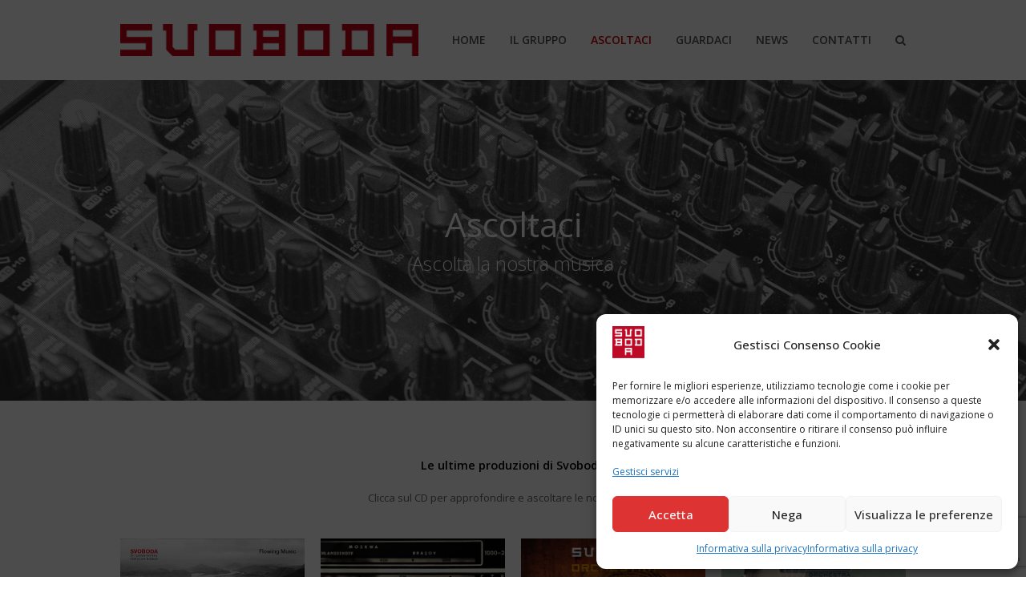

--- FILE ---
content_type: text/html; charset=UTF-8
request_url: https://www.svoboda.it/ascoltaci/
body_size: 15097
content:
<!DOCTYPE html>
<html lang="it-IT" itemscope itemtype="http://schema.org/WebPage">
<head>
<meta charset="UTF-8">
<link rel="profile" href="http://gmpg.org/xfn/11">
<meta name='robots' content='index, follow, max-image-preview:large, max-snippet:-1, max-video-preview:-1' />
<meta name="viewport" content="width=device-width, initial-scale=1">
<meta name="generator" content="Total WordPress Theme 4.5.3" />
<meta http-equiv="X-UA-Compatible" content="IE=edge" />

	<!-- This site is optimized with the Yoast SEO plugin v26.6 - https://yoast.com/wordpress/plugins/seo/ -->
	<title>Ascoltaci - Svoboda | International Popular Songs</title>
	<meta name="description" content="Le ultime produzioni musicali di Svoboda. Puoi ascoltare i CD e sapere come ottenerli." />
	<link rel="canonical" href="https://www.svoboda.it/ascoltaci/" />
	<meta property="og:locale" content="it_IT" />
	<meta property="og:type" content="article" />
	<meta property="og:title" content="Ascoltaci - Svoboda | International Popular Songs" />
	<meta property="og:description" content="Le ultime produzioni musicali di Svoboda. Puoi ascoltare i CD e sapere come ottenerli." />
	<meta property="og:url" content="https://www.svoboda.it/ascoltaci/" />
	<meta property="og:site_name" content="Svoboda | International Popular Songs" />
	<meta property="article:publisher" content="https://www.facebook.com/SvobodaOrchestra/?fref=ts" />
	<meta property="article:modified_time" content="2023-12-18T17:22:16+00:00" />
	<meta name="twitter:label1" content="Tempo di lettura stimato" />
	<meta name="twitter:data1" content="1 minuto" />
	<script type="application/ld+json" class="yoast-schema-graph">{"@context":"https://schema.org","@graph":[{"@type":"WebPage","@id":"https://www.svoboda.it/ascoltaci/","url":"https://www.svoboda.it/ascoltaci/","name":"Ascoltaci - Svoboda | International Popular Songs","isPartOf":{"@id":"https://www.svoboda.it/#website"},"datePublished":"2013-11-24T21:44:34+00:00","dateModified":"2023-12-18T17:22:16+00:00","description":"Le ultime produzioni musicali di Svoboda. Puoi ascoltare i CD e sapere come ottenerli.","breadcrumb":{"@id":"https://www.svoboda.it/ascoltaci/#breadcrumb"},"inLanguage":"it-IT","potentialAction":[{"@type":"ReadAction","target":["https://www.svoboda.it/ascoltaci/"]}]},{"@type":"BreadcrumbList","@id":"https://www.svoboda.it/ascoltaci/#breadcrumb","itemListElement":[{"@type":"ListItem","position":1,"name":"Home","item":"https://www.svoboda.it/"},{"@type":"ListItem","position":2,"name":"Ascoltaci"}]},{"@type":"WebSite","@id":"https://www.svoboda.it/#website","url":"https://www.svoboda.it/","name":"Svoboda | International Popular Songs","description":"Music from planet Earth","publisher":{"@id":"https://www.svoboda.it/#organization"},"potentialAction":[{"@type":"SearchAction","target":{"@type":"EntryPoint","urlTemplate":"https://www.svoboda.it/?s={search_term_string}"},"query-input":{"@type":"PropertyValueSpecification","valueRequired":true,"valueName":"search_term_string"}}],"inLanguage":"it-IT"},{"@type":"Organization","@id":"https://www.svoboda.it/#organization","name":"Svoboda | International Popular Songs","url":"https://www.svoboda.it/","logo":{"@type":"ImageObject","inLanguage":"it-IT","@id":"https://www.svoboda.it/#/schema/logo/image/","url":"https://www.svoboda.it/wp-content/uploads/Logo-Svoboda-orizz-400.png","contentUrl":"https://www.svoboda.it/wp-content/uploads/Logo-Svoboda-orizz-400.png","width":400,"height":43,"caption":"Svoboda | International Popular Songs"},"image":{"@id":"https://www.svoboda.it/#/schema/logo/image/"},"sameAs":["https://www.facebook.com/SvobodaOrchestra/?fref=ts"]}]}</script>
	<!-- / Yoast SEO plugin. -->


<link rel='dns-prefetch' href='//fonts.googleapis.com' />
<link rel="alternate" type="application/rss+xml" title="Svoboda | International Popular Songs &raquo; Feed" href="https://www.svoboda.it/feed/" />
<link rel="alternate" type="application/rss+xml" title="Svoboda | International Popular Songs &raquo; Feed dei commenti" href="https://www.svoboda.it/comments/feed/" />
<link rel="alternate" title="oEmbed (JSON)" type="application/json+oembed" href="https://www.svoboda.it/wp-json/oembed/1.0/embed?url=https%3A%2F%2Fwww.svoboda.it%2Fascoltaci%2F" />
<link rel="alternate" title="oEmbed (XML)" type="text/xml+oembed" href="https://www.svoboda.it/wp-json/oembed/1.0/embed?url=https%3A%2F%2Fwww.svoboda.it%2Fascoltaci%2F&#038;format=xml" />
<style id='wp-img-auto-sizes-contain-inline-css' type='text/css'>
img:is([sizes=auto i],[sizes^="auto," i]){contain-intrinsic-size:3000px 1500px}
/*# sourceURL=wp-img-auto-sizes-contain-inline-css */
</style>
<link rel='stylesheet' id='js_composer_front-css' href='https://www.svoboda.it/wp-content/plugins/js_composer/assets/css/js_composer.min.css?ver=6.9.0' type='text/css' media='all' />
<style id='wp-block-library-inline-css' type='text/css'>
:root{--wp-block-synced-color:#7a00df;--wp-block-synced-color--rgb:122,0,223;--wp-bound-block-color:var(--wp-block-synced-color);--wp-editor-canvas-background:#ddd;--wp-admin-theme-color:#007cba;--wp-admin-theme-color--rgb:0,124,186;--wp-admin-theme-color-darker-10:#006ba1;--wp-admin-theme-color-darker-10--rgb:0,107,160.5;--wp-admin-theme-color-darker-20:#005a87;--wp-admin-theme-color-darker-20--rgb:0,90,135;--wp-admin-border-width-focus:2px}@media (min-resolution:192dpi){:root{--wp-admin-border-width-focus:1.5px}}.wp-element-button{cursor:pointer}:root .has-very-light-gray-background-color{background-color:#eee}:root .has-very-dark-gray-background-color{background-color:#313131}:root .has-very-light-gray-color{color:#eee}:root .has-very-dark-gray-color{color:#313131}:root .has-vivid-green-cyan-to-vivid-cyan-blue-gradient-background{background:linear-gradient(135deg,#00d084,#0693e3)}:root .has-purple-crush-gradient-background{background:linear-gradient(135deg,#34e2e4,#4721fb 50%,#ab1dfe)}:root .has-hazy-dawn-gradient-background{background:linear-gradient(135deg,#faaca8,#dad0ec)}:root .has-subdued-olive-gradient-background{background:linear-gradient(135deg,#fafae1,#67a671)}:root .has-atomic-cream-gradient-background{background:linear-gradient(135deg,#fdd79a,#004a59)}:root .has-nightshade-gradient-background{background:linear-gradient(135deg,#330968,#31cdcf)}:root .has-midnight-gradient-background{background:linear-gradient(135deg,#020381,#2874fc)}:root{--wp--preset--font-size--normal:16px;--wp--preset--font-size--huge:42px}.has-regular-font-size{font-size:1em}.has-larger-font-size{font-size:2.625em}.has-normal-font-size{font-size:var(--wp--preset--font-size--normal)}.has-huge-font-size{font-size:var(--wp--preset--font-size--huge)}.has-text-align-center{text-align:center}.has-text-align-left{text-align:left}.has-text-align-right{text-align:right}.has-fit-text{white-space:nowrap!important}#end-resizable-editor-section{display:none}.aligncenter{clear:both}.items-justified-left{justify-content:flex-start}.items-justified-center{justify-content:center}.items-justified-right{justify-content:flex-end}.items-justified-space-between{justify-content:space-between}.screen-reader-text{border:0;clip-path:inset(50%);height:1px;margin:-1px;overflow:hidden;padding:0;position:absolute;width:1px;word-wrap:normal!important}.screen-reader-text:focus{background-color:#ddd;clip-path:none;color:#444;display:block;font-size:1em;height:auto;left:5px;line-height:normal;padding:15px 23px 14px;text-decoration:none;top:5px;width:auto;z-index:100000}html :where(.has-border-color){border-style:solid}html :where([style*=border-top-color]){border-top-style:solid}html :where([style*=border-right-color]){border-right-style:solid}html :where([style*=border-bottom-color]){border-bottom-style:solid}html :where([style*=border-left-color]){border-left-style:solid}html :where([style*=border-width]){border-style:solid}html :where([style*=border-top-width]){border-top-style:solid}html :where([style*=border-right-width]){border-right-style:solid}html :where([style*=border-bottom-width]){border-bottom-style:solid}html :where([style*=border-left-width]){border-left-style:solid}html :where(img[class*=wp-image-]){height:auto;max-width:100%}:where(figure){margin:0 0 1em}html :where(.is-position-sticky){--wp-admin--admin-bar--position-offset:var(--wp-admin--admin-bar--height,0px)}@media screen and (max-width:600px){html :where(.is-position-sticky){--wp-admin--admin-bar--position-offset:0px}}

/*# sourceURL=wp-block-library-inline-css */
</style><style id='global-styles-inline-css' type='text/css'>
:root{--wp--preset--aspect-ratio--square: 1;--wp--preset--aspect-ratio--4-3: 4/3;--wp--preset--aspect-ratio--3-4: 3/4;--wp--preset--aspect-ratio--3-2: 3/2;--wp--preset--aspect-ratio--2-3: 2/3;--wp--preset--aspect-ratio--16-9: 16/9;--wp--preset--aspect-ratio--9-16: 9/16;--wp--preset--color--black: #000000;--wp--preset--color--cyan-bluish-gray: #abb8c3;--wp--preset--color--white: #ffffff;--wp--preset--color--pale-pink: #f78da7;--wp--preset--color--vivid-red: #cf2e2e;--wp--preset--color--luminous-vivid-orange: #ff6900;--wp--preset--color--luminous-vivid-amber: #fcb900;--wp--preset--color--light-green-cyan: #7bdcb5;--wp--preset--color--vivid-green-cyan: #00d084;--wp--preset--color--pale-cyan-blue: #8ed1fc;--wp--preset--color--vivid-cyan-blue: #0693e3;--wp--preset--color--vivid-purple: #9b51e0;--wp--preset--gradient--vivid-cyan-blue-to-vivid-purple: linear-gradient(135deg,rgb(6,147,227) 0%,rgb(155,81,224) 100%);--wp--preset--gradient--light-green-cyan-to-vivid-green-cyan: linear-gradient(135deg,rgb(122,220,180) 0%,rgb(0,208,130) 100%);--wp--preset--gradient--luminous-vivid-amber-to-luminous-vivid-orange: linear-gradient(135deg,rgb(252,185,0) 0%,rgb(255,105,0) 100%);--wp--preset--gradient--luminous-vivid-orange-to-vivid-red: linear-gradient(135deg,rgb(255,105,0) 0%,rgb(207,46,46) 100%);--wp--preset--gradient--very-light-gray-to-cyan-bluish-gray: linear-gradient(135deg,rgb(238,238,238) 0%,rgb(169,184,195) 100%);--wp--preset--gradient--cool-to-warm-spectrum: linear-gradient(135deg,rgb(74,234,220) 0%,rgb(151,120,209) 20%,rgb(207,42,186) 40%,rgb(238,44,130) 60%,rgb(251,105,98) 80%,rgb(254,248,76) 100%);--wp--preset--gradient--blush-light-purple: linear-gradient(135deg,rgb(255,206,236) 0%,rgb(152,150,240) 100%);--wp--preset--gradient--blush-bordeaux: linear-gradient(135deg,rgb(254,205,165) 0%,rgb(254,45,45) 50%,rgb(107,0,62) 100%);--wp--preset--gradient--luminous-dusk: linear-gradient(135deg,rgb(255,203,112) 0%,rgb(199,81,192) 50%,rgb(65,88,208) 100%);--wp--preset--gradient--pale-ocean: linear-gradient(135deg,rgb(255,245,203) 0%,rgb(182,227,212) 50%,rgb(51,167,181) 100%);--wp--preset--gradient--electric-grass: linear-gradient(135deg,rgb(202,248,128) 0%,rgb(113,206,126) 100%);--wp--preset--gradient--midnight: linear-gradient(135deg,rgb(2,3,129) 0%,rgb(40,116,252) 100%);--wp--preset--font-size--small: 13px;--wp--preset--font-size--medium: 20px;--wp--preset--font-size--large: 36px;--wp--preset--font-size--x-large: 42px;--wp--preset--spacing--20: 0.44rem;--wp--preset--spacing--30: 0.67rem;--wp--preset--spacing--40: 1rem;--wp--preset--spacing--50: 1.5rem;--wp--preset--spacing--60: 2.25rem;--wp--preset--spacing--70: 3.38rem;--wp--preset--spacing--80: 5.06rem;--wp--preset--shadow--natural: 6px 6px 9px rgba(0, 0, 0, 0.2);--wp--preset--shadow--deep: 12px 12px 50px rgba(0, 0, 0, 0.4);--wp--preset--shadow--sharp: 6px 6px 0px rgba(0, 0, 0, 0.2);--wp--preset--shadow--outlined: 6px 6px 0px -3px rgb(255, 255, 255), 6px 6px rgb(0, 0, 0);--wp--preset--shadow--crisp: 6px 6px 0px rgb(0, 0, 0);}:where(.is-layout-flex){gap: 0.5em;}:where(.is-layout-grid){gap: 0.5em;}body .is-layout-flex{display: flex;}.is-layout-flex{flex-wrap: wrap;align-items: center;}.is-layout-flex > :is(*, div){margin: 0;}body .is-layout-grid{display: grid;}.is-layout-grid > :is(*, div){margin: 0;}:where(.wp-block-columns.is-layout-flex){gap: 2em;}:where(.wp-block-columns.is-layout-grid){gap: 2em;}:where(.wp-block-post-template.is-layout-flex){gap: 1.25em;}:where(.wp-block-post-template.is-layout-grid){gap: 1.25em;}.has-black-color{color: var(--wp--preset--color--black) !important;}.has-cyan-bluish-gray-color{color: var(--wp--preset--color--cyan-bluish-gray) !important;}.has-white-color{color: var(--wp--preset--color--white) !important;}.has-pale-pink-color{color: var(--wp--preset--color--pale-pink) !important;}.has-vivid-red-color{color: var(--wp--preset--color--vivid-red) !important;}.has-luminous-vivid-orange-color{color: var(--wp--preset--color--luminous-vivid-orange) !important;}.has-luminous-vivid-amber-color{color: var(--wp--preset--color--luminous-vivid-amber) !important;}.has-light-green-cyan-color{color: var(--wp--preset--color--light-green-cyan) !important;}.has-vivid-green-cyan-color{color: var(--wp--preset--color--vivid-green-cyan) !important;}.has-pale-cyan-blue-color{color: var(--wp--preset--color--pale-cyan-blue) !important;}.has-vivid-cyan-blue-color{color: var(--wp--preset--color--vivid-cyan-blue) !important;}.has-vivid-purple-color{color: var(--wp--preset--color--vivid-purple) !important;}.has-black-background-color{background-color: var(--wp--preset--color--black) !important;}.has-cyan-bluish-gray-background-color{background-color: var(--wp--preset--color--cyan-bluish-gray) !important;}.has-white-background-color{background-color: var(--wp--preset--color--white) !important;}.has-pale-pink-background-color{background-color: var(--wp--preset--color--pale-pink) !important;}.has-vivid-red-background-color{background-color: var(--wp--preset--color--vivid-red) !important;}.has-luminous-vivid-orange-background-color{background-color: var(--wp--preset--color--luminous-vivid-orange) !important;}.has-luminous-vivid-amber-background-color{background-color: var(--wp--preset--color--luminous-vivid-amber) !important;}.has-light-green-cyan-background-color{background-color: var(--wp--preset--color--light-green-cyan) !important;}.has-vivid-green-cyan-background-color{background-color: var(--wp--preset--color--vivid-green-cyan) !important;}.has-pale-cyan-blue-background-color{background-color: var(--wp--preset--color--pale-cyan-blue) !important;}.has-vivid-cyan-blue-background-color{background-color: var(--wp--preset--color--vivid-cyan-blue) !important;}.has-vivid-purple-background-color{background-color: var(--wp--preset--color--vivid-purple) !important;}.has-black-border-color{border-color: var(--wp--preset--color--black) !important;}.has-cyan-bluish-gray-border-color{border-color: var(--wp--preset--color--cyan-bluish-gray) !important;}.has-white-border-color{border-color: var(--wp--preset--color--white) !important;}.has-pale-pink-border-color{border-color: var(--wp--preset--color--pale-pink) !important;}.has-vivid-red-border-color{border-color: var(--wp--preset--color--vivid-red) !important;}.has-luminous-vivid-orange-border-color{border-color: var(--wp--preset--color--luminous-vivid-orange) !important;}.has-luminous-vivid-amber-border-color{border-color: var(--wp--preset--color--luminous-vivid-amber) !important;}.has-light-green-cyan-border-color{border-color: var(--wp--preset--color--light-green-cyan) !important;}.has-vivid-green-cyan-border-color{border-color: var(--wp--preset--color--vivid-green-cyan) !important;}.has-pale-cyan-blue-border-color{border-color: var(--wp--preset--color--pale-cyan-blue) !important;}.has-vivid-cyan-blue-border-color{border-color: var(--wp--preset--color--vivid-cyan-blue) !important;}.has-vivid-purple-border-color{border-color: var(--wp--preset--color--vivid-purple) !important;}.has-vivid-cyan-blue-to-vivid-purple-gradient-background{background: var(--wp--preset--gradient--vivid-cyan-blue-to-vivid-purple) !important;}.has-light-green-cyan-to-vivid-green-cyan-gradient-background{background: var(--wp--preset--gradient--light-green-cyan-to-vivid-green-cyan) !important;}.has-luminous-vivid-amber-to-luminous-vivid-orange-gradient-background{background: var(--wp--preset--gradient--luminous-vivid-amber-to-luminous-vivid-orange) !important;}.has-luminous-vivid-orange-to-vivid-red-gradient-background{background: var(--wp--preset--gradient--luminous-vivid-orange-to-vivid-red) !important;}.has-very-light-gray-to-cyan-bluish-gray-gradient-background{background: var(--wp--preset--gradient--very-light-gray-to-cyan-bluish-gray) !important;}.has-cool-to-warm-spectrum-gradient-background{background: var(--wp--preset--gradient--cool-to-warm-spectrum) !important;}.has-blush-light-purple-gradient-background{background: var(--wp--preset--gradient--blush-light-purple) !important;}.has-blush-bordeaux-gradient-background{background: var(--wp--preset--gradient--blush-bordeaux) !important;}.has-luminous-dusk-gradient-background{background: var(--wp--preset--gradient--luminous-dusk) !important;}.has-pale-ocean-gradient-background{background: var(--wp--preset--gradient--pale-ocean) !important;}.has-electric-grass-gradient-background{background: var(--wp--preset--gradient--electric-grass) !important;}.has-midnight-gradient-background{background: var(--wp--preset--gradient--midnight) !important;}.has-small-font-size{font-size: var(--wp--preset--font-size--small) !important;}.has-medium-font-size{font-size: var(--wp--preset--font-size--medium) !important;}.has-large-font-size{font-size: var(--wp--preset--font-size--large) !important;}.has-x-large-font-size{font-size: var(--wp--preset--font-size--x-large) !important;}
/*# sourceURL=global-styles-inline-css */
</style>

<style id='classic-theme-styles-inline-css' type='text/css'>
/*! This file is auto-generated */
.wp-block-button__link{color:#fff;background-color:#32373c;border-radius:9999px;box-shadow:none;text-decoration:none;padding:calc(.667em + 2px) calc(1.333em + 2px);font-size:1.125em}.wp-block-file__button{background:#32373c;color:#fff;text-decoration:none}
/*# sourceURL=/wp-includes/css/classic-themes.min.css */
</style>
<link rel='stylesheet' id='rs-plugin-settings-css' href='https://www.svoboda.it/wp-content/plugins/revslider/public/assets/css/settings.css?ver=5.4.6.3.1' type='text/css' media='all' />
<style id='rs-plugin-settings-inline-css' type='text/css'>
.tp-caption a{color:#ff7302;text-shadow:none;-webkit-transition:all 0.2s ease-out;-moz-transition:all 0.2s ease-out;-o-transition:all 0.2s ease-out;-ms-transition:all 0.2s ease-out}.tp-caption a:hover{color:#ffa902}.largeredbtn{font-family:"Raleway",sans-serif;font-weight:900;font-size:16px;line-height:60px;color:#fff !important;text-decoration:none;padding-left:40px;padding-right:80px;padding-top:22px;padding-bottom:22px;background:rgb(234,91,31); background:-moz-linear-gradient(top,rgba(234,91,31,1) 0%,rgba(227,58,12,1) 100%); background:-webkit-gradient(linear,left top,left bottom,color-stop(0%,rgba(234,91,31,1)),color-stop(100%,rgba(227,58,12,1))); background:-webkit-linear-gradient(top,rgba(234,91,31,1) 0%,rgba(227,58,12,1) 100%); background:-o-linear-gradient(top,rgba(234,91,31,1) 0%,rgba(227,58,12,1) 100%); background:-ms-linear-gradient(top,rgba(234,91,31,1) 0%,rgba(227,58,12,1) 100%); background:linear-gradient(to bottom,rgba(234,91,31,1) 0%,rgba(227,58,12,1) 100%); filter:progid:DXImageTransform.Microsoft.gradient( startColorstr='#ea5b1f',endColorstr='#e33a0c',GradientType=0 )}.largeredbtn:hover{background:rgb(227,58,12); background:-moz-linear-gradient(top,rgba(227,58,12,1) 0%,rgba(234,91,31,1) 100%); background:-webkit-gradient(linear,left top,left bottom,color-stop(0%,rgba(227,58,12,1)),color-stop(100%,rgba(234,91,31,1))); background:-webkit-linear-gradient(top,rgba(227,58,12,1) 0%,rgba(234,91,31,1) 100%); background:-o-linear-gradient(top,rgba(227,58,12,1) 0%,rgba(234,91,31,1) 100%); background:-ms-linear-gradient(top,rgba(227,58,12,1) 0%,rgba(234,91,31,1) 100%); background:linear-gradient(to bottom,rgba(227,58,12,1) 0%,rgba(234,91,31,1) 100%); filter:progid:DXImageTransform.Microsoft.gradient( startColorstr='#e33a0c',endColorstr='#ea5b1f',GradientType=0 )}.fullrounded img{-webkit-border-radius:400px;-moz-border-radius:400px;border-radius:400px}.tp-caption a{color:#ff7302;text-shadow:none;-webkit-transition:all 0.2s ease-out;-moz-transition:all 0.2s ease-out;-o-transition:all 0.2s ease-out;-ms-transition:all 0.2s ease-out}.tp-caption a:hover{color:#ffa902}.tp-caption a{color:#ff7302;text-shadow:none;-webkit-transition:all 0.2s ease-out;-moz-transition:all 0.2s ease-out;-o-transition:all 0.2s ease-out;-ms-transition:all 0.2s ease-out}.tp-caption a:hover{color:#ffa902}.tp-caption a{color:#ff7302;text-shadow:none;-webkit-transition:all 0.2s ease-out;-moz-transition:all 0.2s ease-out;-o-transition:all 0.2s ease-out;-ms-transition:all 0.2s ease-out}.tp-caption a:hover{color:#ffa902}.tp-caption a{color:#ff7302;text-shadow:none;-webkit-transition:all 0.2s ease-out;-moz-transition:all 0.2s ease-out;-o-transition:all 0.2s ease-out;-ms-transition:all 0.2s ease-out}.tp-caption a:hover{color:#ffa902}
/*# sourceURL=rs-plugin-settings-inline-css */
</style>
<link rel='stylesheet' id='cmplz-general-css' href='https://www.svoboda.it/wp-content/plugins/complianz-gdpr/assets/css/cookieblocker.min.css?ver=1765907182' type='text/css' media='all' />
<link rel='stylesheet' id='parent-style-css' href='https://www.svoboda.it/wp-content/themes/Total/style.css?ver=4.5.3' type='text/css' media='all' />
<link rel='stylesheet' id='wpex-style-css' href='https://www.svoboda.it/wp-content/themes/total-child-theme/style.css?ver=4.5.3' type='text/css' media='all' />
<link rel='stylesheet' id='wpex-google-font-open-sans-css' href='//fonts.googleapis.com/css?family=Open+Sans:100,200,300,400,500,600,700,800,900,100i,200i,300i,400i,500i,600i,700i,800i,900i&#038;subset=latin' type='text/css' media='all' />
<link rel='stylesheet' id='wpex-visual-composer-css' href='https://www.svoboda.it/wp-content/themes/Total/assets/css/wpex-visual-composer.css?ver=4.5.3' type='text/css' media='all' />
<link rel='stylesheet' id='wpex-visual-composer-extend-css' href='https://www.svoboda.it/wp-content/themes/Total/assets/css/wpex-visual-composer-extend.css?ver=4.5.3' type='text/css' media='all' />
<link rel='stylesheet' id='wpex-responsive-css' href='https://www.svoboda.it/wp-content/themes/Total/assets/css/wpex-responsive.css?ver=4.5.3' type='text/css' media='all' />
<script type="text/javascript" src="https://www.svoboda.it/wp-includes/js/jquery/jquery.min.js?ver=3.7.1" id="jquery-core-js"></script>
<script type="text/javascript" src="https://www.svoboda.it/wp-includes/js/jquery/jquery-migrate.min.js?ver=3.4.1" id="jquery-migrate-js"></script>
<script type="text/javascript" src="https://www.svoboda.it/wp-content/plugins/revslider/public/assets/js/jquery.themepunch.tools.min.js?ver=5.4.6.3.1" id="tp-tools-js"></script>
<script type="text/javascript" src="https://www.svoboda.it/wp-content/plugins/revslider/public/assets/js/jquery.themepunch.revolution.min.js?ver=5.4.6.3.1" id="revmin-js"></script>
<link rel="https://api.w.org/" href="https://www.svoboda.it/wp-json/" /><link rel="alternate" title="JSON" type="application/json" href="https://www.svoboda.it/wp-json/wp/v2/pages/4274" /><link rel="EditURI" type="application/rsd+xml" title="RSD" href="https://www.svoboda.it/xmlrpc.php?rsd" />
<meta name="generator" content="WordPress 6.9" />
<link rel='shortlink' href='https://www.svoboda.it/?p=4274' />
			<style>.cmplz-hidden {
					display: none !important;
				}</style><!-- Retina Logo --><script type="text/javascript">jQuery(function($){if ( window.devicePixelRatio >= 2 ) {$("#site-logo img.logo-img").attr("src","https://www.svoboda.it/wp-content/uploads/Logo-Svoboda-orizz-400.png" ).css("max-height","30px");}});</script><noscript><style type="text/css">body .wpex-vc-row-stretched, body .vc_row-o-full-height { visibility: visible; }</style></noscript><script type="text/javascript">function setREVStartSize(e){
				try{ var i=jQuery(window).width(),t=9999,r=0,n=0,l=0,f=0,s=0,h=0;					
					if(e.responsiveLevels&&(jQuery.each(e.responsiveLevels,function(e,f){f>i&&(t=r=f,l=e),i>f&&f>r&&(r=f,n=e)}),t>r&&(l=n)),f=e.gridheight[l]||e.gridheight[0]||e.gridheight,s=e.gridwidth[l]||e.gridwidth[0]||e.gridwidth,h=i/s,h=h>1?1:h,f=Math.round(h*f),"fullscreen"==e.sliderLayout){var u=(e.c.width(),jQuery(window).height());if(void 0!=e.fullScreenOffsetContainer){var c=e.fullScreenOffsetContainer.split(",");if (c) jQuery.each(c,function(e,i){u=jQuery(i).length>0?u-jQuery(i).outerHeight(!0):u}),e.fullScreenOffset.split("%").length>1&&void 0!=e.fullScreenOffset&&e.fullScreenOffset.length>0?u-=jQuery(window).height()*parseInt(e.fullScreenOffset,0)/100:void 0!=e.fullScreenOffset&&e.fullScreenOffset.length>0&&(u-=parseInt(e.fullScreenOffset,0))}f=u}else void 0!=e.minHeight&&f<e.minHeight&&(f=e.minHeight);e.c.closest(".rev_slider_wrapper").css({height:f})					
				}catch(d){console.log("Failure at Presize of Slider:"+d)}
			};</script>
<noscript><style> .wpb_animate_when_almost_visible { opacity: 1; }</style></noscript><style type="text/css" data-type="wpex-css" id="wpex-css">/*ACCENT COLOR*/.wpex-carousel-woocommerce .wpex-carousel-entry-details,a,.wpex-accent-color,#site-navigation .dropdown-menu a:hover,#site-navigation .dropdown-menu >.current-menu-item >a,#site-navigation .dropdown-menu >.current-menu-parent >a,h1 a:hover,h2 a:hover,a:hover h2,h3 a:hover,h4 a:hover,h5 a:hover,h6 a:hover,.entry-title a:hover,.modern-menu-widget a:hover,.theme-button.outline,.theme-button.clean{color:#cc0000}.vcex-skillbar-bar,.vcex-icon-box.style-five.link-wrap:hover,.vcex-icon-box.style-four.link-wrap:hover,.vcex-recent-news-date span.month,.vcex-pricing.featured .vcex-pricing-header,.vcex-testimonials-fullslider .sp-button:hover,.vcex-testimonials-fullslider .sp-selected-button,.vcex-social-links a:hover,.vcex-testimonials-fullslider.light-skin .sp-button:hover,.vcex-testimonials-fullslider.light-skin .sp-selected-button,.vcex-divider-dots span,.vcex-testimonials-fullslider .sp-button.sp-selected-button,.vcex-testimonials-fullslider .sp-button:hover,.wpex-accent-bg,.post-edit a,.background-highlight,input[type="submit"],.theme-button,button,.theme-button.outline:hover,.active .theme-button,.theme-button.active,#main .tagcloud a:hover,.post-tags a:hover,.wpex-carousel .owl-dot.active,.wpex-carousel .owl-prev,.wpex-carousel .owl-next,body #header-two-search #header-two-search-submit,#site-navigation .menu-button >a >span.link-inner,.modern-menu-widget li.current-menu-item a,#sidebar .widget_nav_menu .current-menu-item >a,#wp-calendar caption,.navbar-style-six .dropdown-menu >.current-menu-item >a,.navbar-style-six .dropdown-menu >.current-menu-parent >a,#wpex-sfb-l,#wpex-sfb-r,#wpex-sfb-t,#wpex-sfb-b,#site-scroll-top:hover{background-color:#cc0000}.vcex-heading-bottom-border-w-color .vcex-heading-inner{border-bottom-color:#cc0000}.wpb_tabs.tab-style-alternative-two .wpb_tabs_nav li.ui-tabs-active a{border-bottom-color:#cc0000}.theme-button.outline{border-color:#cc0000}#searchform-dropdown{border-color:#cc0000}.toggle-bar-btn:hover{border-top-color:#cc0000;border-right-color:#cc0000}body #site-navigation-wrap.nav-dropdown-top-border .dropdown-menu >li >ul{border-top-color:#cc0000}.theme-heading.border-w-color span.text{border-bottom-color:#cc0000}/*ACCENT HOVER COLOR*/.post-edit a:hover,.theme-button:hover,input[type="submit"]:hover,button:hover,.wpex-carousel .owl-prev:hover,.wpex-carousel .owl-next:hover,#site-navigation .menu-button >a >span.link-inner:hover{background-color:#cc0000}.page-header{background-color:# !important;background-image:url(https://www.svoboda.it/wp-content/uploads/header-ascoltaci.jpg ) !important;background-position:50% 0;-webkit-background-size:cover;-moz-background-size:cover;-o-background-size:cover;background-size:cover}/*TYPOGRAPHY*/body{font-family:"Open Sans"}#site-navigation .dropdown-menu a{font-weight:600;font-size:14px;text-transform:uppercase}/*Shrink Fixed header*/.shrink-sticky-header #site-logo img{max-height:40px !important}.sticky-header-shrunk #site-header-inner{height:58px}.shrink-sticky-header.sticky-header-shrunk .navbar-style-five .dropdown-menu >li >a{height:38px}.shrink-sticky-header.sticky-header-shrunk #site-logo img{max-height:38px !important}/*Logo Height*/#site-logo img{max-height:30px}/*ADVANCED STYLING CSS*/.is-sticky #site-header{border-color:transparent}.page-header.wpex-supports-mods{background-image:url(https://www.svoboda.it/wp-content/uploads/header-ascoltaci.jpg)}/*CUSTOMIZER STYLING*/#site-header{background-color:#ffffff}#site-header-sticky-wrapper{background-color:#ffffff}#site-header-sticky-wrapper.is-sticky #site-header{background-color:#ffffff}.footer-has-reveal #site-header{background-color:#ffffff}#searchform-header-replace{background-color:#ffffff}body.wpex-has-vertical-header #site-header{background-color:#ffffff}#site-navigation .dropdown-menu >li >a:hover,#site-navigation .dropdown-menu >li.sfHover >a{color:#cc0000}#site-navigation .dropdown-menu >.current-menu-item >a,#site-navigation .dropdown-menu >.current-menu-parent >a{color:#cc0000}#sidebar{padding:0 0 0 0}#footer-callout .theme-button{border-radius:3px!important}.vc_column-inner{margin-bottom:40px}</style></head>

<!-- Begin Body -->
<body data-cmplz=2 class="wp-singular page-template-default page page-id-4274 wp-custom-logo wp-theme-Total wp-child-theme-total-child-theme wpex-theme wpex-responsive full-width-main-layout has-composer wpex-live-site content-full-width has-breadcrumbs sidebar-widget-icons hasnt-overlay-header page-with-background-title wpex-mobile-toggle-menu-icon_buttons has-mobile-menu wpb-js-composer js-comp-ver-6.9.0 vc_responsive">


<a href="#content" class="skip-to-content local-scroll-link">skip to Main Content</a><span data-ls_id="#site_top"></span>
<div id="outer-wrap" class="clr">

	
	<div id="wrap" class="clr">

		

<header id="site-header" class="header-one wpex-dropdowns-shadow-one fixed-scroll shrink-sticky-header anim-shrink-header dyn-styles clr" itemscope="itemscope" itemtype="http://schema.org/WPHeader">

	
	<div id="site-header-inner" class="container clr">

		
<div id="site-logo" class="site-branding clr header-one-logo">
	<div id="site-logo-inner" class="clr">
									<a href="https://www.svoboda.it/" title="Svoboda | International Popular Songs" rel="home" class="main-logo"><img src="https://www.svoboda.it/wp-content/uploads/Logo-Svoboda-orizz-400.png" alt="Svoboda | International Popular Songs" class="logo-img" data-no-retina width="80" height="30" /></a>
											</div><!-- #site-logo-inner -->
</div><!-- #site-logo -->
	
	<div id="site-navigation-wrap" class="navbar-style-one wpex-dropdowns-caret wpex-flush-dropdowns wpex-dropdown-top-border clr">

		<nav id="site-navigation" class="navigation main-navigation clr" itemscope="itemscope" itemtype="http://schema.org/SiteNavigationElement">

			
				<ul id="menu-header_menu" class="dropdown-menu sf-menu"><li id="menu-item-4633" class="menu-item menu-item-type-post_type menu-item-object-page menu-item-home menu-item-4633"><a href="https://www.svoboda.it/"><span class="link-inner">Home</span></a></li>
<li id="menu-item-4942" class="menu-item menu-item-type-post_type menu-item-object-page menu-item-4942"><a href="https://www.svoboda.it/il-gruppo/"><span class="link-inner">Il Gruppo</span></a></li>
<li id="menu-item-4796" class="menu-item menu-item-type-post_type menu-item-object-page current-menu-item page_item page-item-4274 current_page_item menu-item-4796"><a href="https://www.svoboda.it/ascoltaci/" aria-current="page"><span class="link-inner">Ascoltaci</span></a></li>
<li id="menu-item-5039" class="menu-item menu-item-type-post_type menu-item-object-page menu-item-5039"><a href="https://www.svoboda.it/guardaci/"><span class="link-inner">Guardaci</span></a></li>
<li id="menu-item-4860" class="menu-item menu-item-type-post_type menu-item-object-page menu-item-4860"><a href="https://www.svoboda.it/news/"><span class="link-inner">News</span></a></li>
<li id="menu-item-4910" class="menu-item menu-item-type-post_type menu-item-object-page menu-item-4910"><a href="https://www.svoboda.it/contatti/"><span class="link-inner">Contatti</span></a></li>
<li class="search-toggle-li wpex-menu-extra"><a href="#" class="site-search-toggle search-dropdown-toggle"><span class="link-inner"><span class="wpex-menu-search-text">Cerca</span><span class="fa fa-search" aria-hidden="true"></span></span></a></li></ul>
			
		</nav><!-- #site-navigation -->

	</div><!-- #site-navigation-wrap -->

	

<div id="mobile-menu" class="clr wpex-mobile-menu-toggle wpex-hidden"><a href="#" class="mobile-menu-toggle"><span class="fa fa-navicon" aria-hidden="true"></span><span class="screen-reader-text">Open Mobile Menu</span></a></div><!-- #mobile-menu -->
<div id="searchform-dropdown" class="header-searchform-wrap clr" data-placeholder="">
	
<form method="get" class="searchform" action="https://www.svoboda.it/">
	<label>
		<span class="screen-reader-text">Cerca</span>
		<input type="search" class="field" name="s" placeholder="Cerca" />
	</label>
			<button type="submit" class="searchform-submit"><span class="fa fa-search" aria-hidden="true"></span><span class="screen-reader-text">Submit</span></button>
</form></div>
	</div><!-- #site-header-inner -->

	
</header><!-- #header -->


		
		<main id="main" class="site-main clr">

			

<header class="page-header background-image-page-header">
	
		
	<div class="page-header-inner container clr">
		<div class="page-header-table clr"><div class="page-header-table-cell"><h1 class="page-header-title wpex-clr" itemprop="headline"><span>Ascoltaci</span></h1>	<div class="page-subheading clr">Ascolta la nostra musica</div>
<nav class="site-breadcrumbs wpex-clr hidden-phone position-under-title"><span class="breadcrumb-trail"><span><span><a href="https://www.svoboda.it/">Home</a></span> &raquo; <span class="breadcrumb_last" aria-current="page">Ascoltaci</span></span></span></nav></div></div>	</div><!-- .page-header-inner -->

	<span class="background-image-page-header-overlay style-dashed"></span>
</header><!-- .page-header -->


	<div id="content-wrap" class="container clr">

		
		<div id="primary" class="content-area clr">

			
			<div id="content" class="site-content clr">

				
				
					
<article id="single-blocks" class="single-page-article wpex-clr">

	
<div class="single-page-content entry clr"><div class="vc_row wpb_row vc_row-fluid"><div class="wpb_column vc_column_container vc_col-sm-12"><div class="vc_column-inner "><div class="wpb_wrapper"><div class="wpb_text_column wpb_content_element "><div class="wpb_wrapper"><h3 style="text-align: center;"><strong>Le ultime produzioni di Svoboda</strong></h3>
<p style="text-align: center;">Clicca sul CD per approfondire e ascoltare le nostre canzoni</p>
</div></div></div></div></div><div class="wpb_column vc_column_container vc_col-sm-12"><div class="vc_column-inner "><div class="wpb_wrapper"><div class="vcex-module vcex-portfolio-grid-wrap wpex-clr"><div class="wpex-row vcex-portfolio-grid wpex-clr entries match-height-grid" data-transition-duration="0.0"><div class="portfolio-entry entry-has-details span_1_of_4 col col-1 post-5670 entry type-portfolio has-media tag-280 tag-281 tag-279 cat-286"><div class="portfolio-entry-inner entry-inner wpex-clr"><div class="portfolio-entry-media entry-media wpex-clr wpex-image-hover grow"><a href="https://www.svoboda.it/portfolio-item/flowing-music/" title="Flowing Music" class="portfolio-entry-media-link"><img fetchpriority="high" decoding="async" width="900" height="808" src="https://www.svoboda.it/wp-content/uploads/cop-flowing-singola-web.jpg" class="portfolio-entry-img" alt="Flowing Music" srcset="https://www.svoboda.it/wp-content/uploads/cop-flowing-singola-web.jpg 900w, https://www.svoboda.it/wp-content/uploads/cop-flowing-singola-web-300x269.jpg 300w, https://www.svoboda.it/wp-content/uploads/cop-flowing-singola-web-768x689.jpg 768w" sizes="(max-width: 900px) 100vw, 900px" /></a></div><div class="portfolio-entry-details entry-details wpex-clr"><div class="match-height-content"><h2 class="portfolio-entry-title entry-title"><a href="https://www.svoboda.it/portfolio-item/flowing-music/" title="Flowing Music">Flowing Music</a></h2><div class="portfolio-entry-excerpt entry-excerpt wpex-clr"><p>Come l’acqua che dalla fonte alla foce si trasforma in molteplici forme pur rimanendo se&hellip;</p></div><div class="portfolio-entry-readmore-wrap entry-readmore-wrap wpex-clr"><a href="https://www.svoboda.it/portfolio-item/flowing-music/" title="ASCOLTA IL CD" rel="bookmark" class="theme-button">ASCOLTA IL CD</a></div></div></div></div></div><div class="portfolio-entry entry-has-details span_1_of_4 col col-2 post-4352 entry type-portfolio has-media tag-280 tag-281 tag-279 cat-286"><div class="portfolio-entry-inner entry-inner wpex-clr"><div class="portfolio-entry-media entry-media wpex-clr wpex-image-hover grow"><a href="https://www.svoboda.it/portfolio-item/radiomondo/" title="Radiomondo" class="portfolio-entry-media-link"><img decoding="async" width="500" height="500" src="https://www.svoboda.it/wp-content/uploads/SVOBODA-radiomondo-featured.jpg" class="portfolio-entry-img" alt="Radiomondo" srcset="https://www.svoboda.it/wp-content/uploads/SVOBODA-radiomondo-featured.jpg 500w, https://www.svoboda.it/wp-content/uploads/SVOBODA-radiomondo-featured-150x150.jpg 150w, https://www.svoboda.it/wp-content/uploads/SVOBODA-radiomondo-featured-300x300.jpg 300w, https://www.svoboda.it/wp-content/uploads/SVOBODA-radiomondo-featured-65x65.jpg 65w" sizes="(max-width: 500px) 100vw, 500px" /></a></div><div class="portfolio-entry-details entry-details wpex-clr"><div class="match-height-content"><h2 class="portfolio-entry-title entry-title"><a href="https://www.svoboda.it/portfolio-item/radiomondo/" title="Radiomondo">Radiomondo</a></h2><div class="portfolio-entry-excerpt entry-excerpt wpex-clr"><p>RADIOMONDO, uno short-CD che offre l’ideale colonna sonora di un viaggio geografico-emotivo attraverso il pianeta&hellip;</p></div><div class="portfolio-entry-readmore-wrap entry-readmore-wrap wpex-clr"><a href="https://www.svoboda.it/portfolio-item/radiomondo/" title="ASCOLTA IL CD" rel="bookmark" class="theme-button">ASCOLTA IL CD</a></div></div></div></div></div><div class="portfolio-entry entry-has-details span_1_of_4 col col-3 post-4716 entry type-portfolio has-media tag-283 tag-282 tag-285 tag-284 cat-286"><div class="portfolio-entry-inner entry-inner wpex-clr"><div class="portfolio-entry-media entry-media wpex-clr wpex-image-hover grow"><a href="https://www.svoboda.it/portfolio-item/graditi-ospiti/" title="Graditi Ospiti" class="portfolio-entry-media-link"><img decoding="async" width="500" height="500" src="https://www.svoboda.it/wp-content/uploads/SVOBODA-graditi-ospiti-cover.jpg" class="portfolio-entry-img" alt="Graditi Ospiti" srcset="https://www.svoboda.it/wp-content/uploads/SVOBODA-graditi-ospiti-cover.jpg 500w, https://www.svoboda.it/wp-content/uploads/SVOBODA-graditi-ospiti-cover-150x150.jpg 150w, https://www.svoboda.it/wp-content/uploads/SVOBODA-graditi-ospiti-cover-300x300.jpg 300w, https://www.svoboda.it/wp-content/uploads/SVOBODA-graditi-ospiti-cover-65x65.jpg 65w" sizes="(max-width: 500px) 100vw, 500px" /></a></div><div class="portfolio-entry-details entry-details wpex-clr"><div class="match-height-content"><h2 class="portfolio-entry-title entry-title"><a href="https://www.svoboda.it/portfolio-item/graditi-ospiti/" title="Graditi Ospiti">Graditi Ospiti</a></h2><div class="portfolio-entry-excerpt entry-excerpt wpex-clr"><p>Questo lavoro nasce da una passione di lunga data per la musica yiddish e per&hellip;</p></div><div class="portfolio-entry-readmore-wrap entry-readmore-wrap wpex-clr"><a href="https://www.svoboda.it/portfolio-item/graditi-ospiti/" title="ASCOLTA IL CD" rel="bookmark" class="theme-button">ASCOLTA IL CD</a></div></div></div></div></div><div class="portfolio-entry entry-has-details span_1_of_4 col col-4 post-4760 entry type-portfolio has-media tag-283 tag-282 tag-285 tag-284 cat-286"><div class="portfolio-entry-inner entry-inner wpex-clr"><div class="portfolio-entry-media entry-media wpex-clr wpex-image-hover grow"><a href="https://www.svoboda.it/portfolio-item/live-ivrea/" title="Live in Ivrea" class="portfolio-entry-media-link"><img loading="lazy" decoding="async" width="500" height="500" src="https://www.svoboda.it/wp-content/uploads/SVOBODA-ivrea-cover.jpg" class="portfolio-entry-img" alt="Live in Ivrea" srcset="https://www.svoboda.it/wp-content/uploads/SVOBODA-ivrea-cover.jpg 500w, https://www.svoboda.it/wp-content/uploads/SVOBODA-ivrea-cover-150x150.jpg 150w, https://www.svoboda.it/wp-content/uploads/SVOBODA-ivrea-cover-300x300.jpg 300w, https://www.svoboda.it/wp-content/uploads/SVOBODA-ivrea-cover-65x65.jpg 65w" sizes="auto, (max-width: 500px) 100vw, 500px" /></a></div><div class="portfolio-entry-details entry-details wpex-clr"><div class="match-height-content"><h2 class="portfolio-entry-title entry-title"><a href="https://www.svoboda.it/portfolio-item/live-ivrea/" title="Live in Ivrea">Live in Ivrea</a></h2><div class="portfolio-entry-excerpt entry-excerpt wpex-clr"><p>Questo primo CD è stato realizzato in quanto vincitori del concorso "Ivrea in musica" edizione&hellip;</p></div><div class="portfolio-entry-readmore-wrap entry-readmore-wrap wpex-clr"><a href="https://www.svoboda.it/portfolio-item/live-ivrea/" title="ASCOLTA IL CD" rel="bookmark" class="theme-button">ASCOLTA IL CD</a></div></div></div></div></div></div></div></div></div></div></div><div class="vc_row wpb_row vc_row-fluid"><div class="wpb_column vc_column_container vc_col-sm-4"><div class="vc_column-inner "><div class="wpb_wrapper"><div class="wpb_text_column wpb_content_element "><div class="wpb_wrapper"><p><span style="font-size: 18px;">I nostri CD si possono acquistare direttamente ai concerti, oppure presso:</span></p>
</div></div></div></div></div><div class="wpb_column vc_column_container vc_col-sm-4"><div class="vc_column-inner "><div class="wpb_wrapper"><div class="wpb_text_column wpb_content_element "><div class="wpb_wrapper"><p><a href="https://www.facebook.com/containertorino.torino/">Concept store Container Torino</a><br />
<span class="_50f4">Via del Carmine 11 &#8211; </span><span class="_50f4">Torino<br />
</span>011 020 2166</p>
</div></div></div></div></div><div class="wpb_column vc_column_container vc_col-sm-4"><div class="vc_column-inner "><div class="wpb_wrapper"><div class="wpb_text_column wpb_content_element "><div class="wpb_wrapper"><p><a href="https://amazon.it/music/player/albums/B0CP46WKQV?marketplaceId=APJ6JRA9NG5V4&amp;musicTerritory=IT&amp;ref=dm_sh_QcENfo4xOV0BCG7ZOaVQro3rc" target="_blank" rel="noopener">AMAZON</a></p>
<p><a href="https://open.spotify.com/intl-it/album/6IvD7Fai5oY66fP7bx8G2O" target="_blank" rel="noopener">SPOTIFY</a></p>
<p><a href="https://www.deezer.com/it/album/517594342" target="_blank" rel="noopener">DEEZER</a></p>
<p><a href="https://music.youtube.com/channel/MPREb_Y16ZQbUOtcO" target="_blank" rel="noopener">YOUTUBE MUSIC</a></p>
<p><a href="https://s.awa.fm/album/0d43ea976caa0d691d13" target="_blank" rel="noopener">AWA</a></p>
<p><a id="js_1kv" class="profileLink" href="https://www.facebook.com/ONDE-Torino-269436663208182/" data-hovercard="/ajax/hovercard/page.php?id=269436663208182" data-hovercard-prefer-more-content-show="1"> </a></p>
</div></div></div></div></div></div>
</div>


</article><!-- #single-blocks -->
				
				
			</div><!-- #content -->

			
		</div><!-- #primary -->

		
	</div><!-- .container -->


            
        </main><!-- #main-content -->
                
        
        


    <footer id="footer" class="site-footer" itemscope="itemscope" itemtype="http://schema.org/WPFooter">

        
        <div id="footer-inner" class="site-footer-inner container clr">

            
<div id="footer-widgets" class="wpex-row clr gap-30">

		<div class="footer-box span_1_of_4 col col-1">
		<div id="text-370138701" class="footer-widget widget widget_text clr"><div class="widget-title">Music from planet Earth</div>			<div class="textwidget"><img src="http://www.svoboda.it/wp-content/uploads/logo-svoboda-NEG-footer.png" alt="Etnojazz Svoboda World Music" <br/>
<p>Un viaggio musicale planetario, un percorso etno-jazz di canzoni dal mondo che supera i confini e mescola le culture presenti nelle più disparate aree del pianeta.</p></div>
		</div>	</div><!-- .footer-one-box -->

			<div class="footer-box span_1_of_4 col col-2">
			<div id="text-370138703" class="footer-widget widget widget_text clr"><div class="widget-title">Scarica lo STAGE PLAN</div>			<div class="textwidget"><p><a href="http://www.svoboda.it/wp-content/uploads/SVOBODA_STAGE_PLAN_2022.pdf"><img src="http://www.svoboda.it/wp-content/uploads/Pdf_icon_30.png"/></a><br />
<strong><a href="/wp-content/uploads/SVOBODA_STAGE_PLAN_2022.pdf">Scarica il PDF</a></strong> con lo stage plan e il rider di Svoboda per le esigenze di palco e line up.</p>
</div>
		</div><div id="text-370138704" class="footer-widget widget widget_text clr"><div class="widget-title">Informativa sulla Privacy e Cookie Policy</div>			<div class="textwidget"><p>Leggi la <a href="https://www.svoboda.it/informativa-sulla-privacy/">Informativa sulla Privacy</a></p>
<p>Leggi la <a href="https://www.svoboda.it/wp-content/uploads/Cookie-policy-svoboda.pdf">Cookie Policy</a></p>
</div>
		</div>		</div><!-- .footer-one-box -->
		
			<div class="footer-box span_1_of_4 col col-3 ">
			<div id="wpex_recent_posts_thumb-5" class="footer-widget widget widget_wpex_recent_posts_thumb clr"><div class="widget-title">Ultime uscite</div><ul class="wpex-widget-recent-posts wpex-clr style-default"><li class="wpex-widget-recent-posts-li clr"><a href="https://www.svoboda.it/portfolio-item/flowing-music/" title="Flowing Music" class="wpex-widget-recent-posts-thumbnail wpex-image-hover grow"><img src="https://www.svoboda.it/wp-content/uploads/cop-flowing-singola-web-65x65.jpg" width="65" height="65" alt="Flowing Music" data-no-retina="" /></a><div class="details clr"><a href="https://www.svoboda.it/portfolio-item/flowing-music/" title="Flowing Music" class="wpex-widget-recent-posts-title">Flowing Music</a><div class="wpex-widget-recent-posts-excerpt"><p>Come l’acqua che dalla fonte alla foce si trasforma in&hellip;</p></div></div></li><li class="wpex-widget-recent-posts-li clr"><a href="https://www.svoboda.it/portfolio-item/radiomondo/" title="Radiomondo" class="wpex-widget-recent-posts-thumbnail wpex-image-hover grow"><img src="https://www.svoboda.it/wp-content/uploads/SVOBODA-radiomondo-featured-65x65.jpg" width="65" height="65" alt="Radiomondo" data-no-retina="" /></a><div class="details clr"><a href="https://www.svoboda.it/portfolio-item/radiomondo/" title="Radiomondo" class="wpex-widget-recent-posts-title">Radiomondo</a><div class="wpex-widget-recent-posts-excerpt"><p>RADIOMONDO, uno short-CD che offre l’ideale colonna sonora di un&hellip;</p></div></div></li></ul></div>		</div><!-- .footer-one-box -->
	
			<div class="footer-box span_1_of_4 col col-4">
			<div id="text-370138702" class="footer-widget widget widget_text clr"><div class="widget-title">Contattaci</div>			<div class="textwidget"><br />
<strong>Email:</strong> info@svoboda.it
<br />
<strong>Email:</strong> management@svoboda.it</div>
		</div><div id="wpex_fontawesome_social_widget-3" class="footer-widget widget widget_wpex_fontawesome_social_widget clr"><div class="widget-title">Seguici</div><div class="wpex-fa-social-widget clr textleft"><ul style="font-size:14px;"><li><a href="https://www.facebook.com/SvobodaEthnoWorldJazz" title="Facebook" class="wpex-facebook wpex-social-btn wpex-social-btn-flat wpex-social-bg" target="_blank" style="height:30px;width:30px;line-height:30px;border-radius:3px;"><span class="fa fa-facebook" aria-hidden="true"></span><span class="screen-reader-text">Facebook</span></a></li><li><a href="https://www.youtube.com/channel/UCah8GOmr04NpRbr5sYLYrUA" title="Youtube" class="wpex-youtube wpex-social-btn wpex-social-btn-flat wpex-social-bg" target="_blank" style="height:30px;width:30px;line-height:30px;border-radius:3px;"><span class="fa fa-youtube-play" aria-hidden="true"></span><span class="screen-reader-text">Youtube</span></a></li></ul></div></div>		</div><!-- .footer-box -->
	
	
</div><!-- #footer-widgets -->
        </div><!-- #footer-widgets -->

        
    </footer><!-- #footer -->




<div id="footer-bottom" class="clr">
	<div id="footer-bottom-inner" class="container clr">
		
<div id="copyright" class="clr">
	Copyright Svoboda - All Rights Reserved</div><!-- #copyright -->
<div id="footer-bottom-menu" class="clr"><div class="menu-footer-container"><ul id="menu-footer" class="menu"><li id="menu-item-5085" class="menu-item menu-item-type-post_type menu-item-object-page current-menu-item page_item page-item-4274 current_page_item menu-item-5085"><a href="https://www.svoboda.it/ascoltaci/" aria-current="page">Ascoltaci</a></li>
<li id="menu-item-5086" class="menu-item menu-item-type-post_type menu-item-object-page menu-item-5086"><a href="https://www.svoboda.it/guardaci/">Guardaci</a></li>
<li id="menu-item-4435" class="menu-item menu-item-type-post_type menu-item-object-page menu-item-4435"><a href="https://www.svoboda.it/news/">News</a></li>
<li id="menu-item-5084" class="menu-item menu-item-type-post_type menu-item-object-page menu-item-5084"><a href="https://www.svoboda.it/contatti/">Contatti</a></li>
</ul></div></div><!-- #footer-bottom-menu -->	</div><!-- #footer-bottom-inner -->
</div><!-- #footer-bottom -->


    </div><!-- #wrap -->

    
</div><!-- .outer-wrap -->


<script type="speculationrules">
{"prefetch":[{"source":"document","where":{"and":[{"href_matches":"/*"},{"not":{"href_matches":["/wp-*.php","/wp-admin/*","/wp-content/uploads/*","/wp-content/*","/wp-content/plugins/*","/wp-content/themes/total-child-theme/*","/wp-content/themes/Total/*","/*\\?(.+)"]}},{"not":{"selector_matches":"a[rel~=\"nofollow\"]"}},{"not":{"selector_matches":".no-prefetch, .no-prefetch a"}}]},"eagerness":"conservative"}]}
</script>

<!-- Consent Management powered by Complianz | GDPR/CCPA Cookie Consent https://wordpress.org/plugins/complianz-gdpr -->
<div id="cmplz-cookiebanner-container"><div class="cmplz-cookiebanner cmplz-hidden banner-1 bottom-right-view-preferences optin cmplz-bottom-right cmplz-categories-type-view-preferences" aria-modal="true" data-nosnippet="true" role="dialog" aria-live="polite" aria-labelledby="cmplz-header-1-optin" aria-describedby="cmplz-message-1-optin">
	<div class="cmplz-header">
		<div class="cmplz-logo"><img width="364" height="364" src="https://www.svoboda.it/wp-content/uploads/logo-svoboda-quadro.png" class="attachment-cmplz_banner_image size-cmplz_banner_image" alt="Svoboda | International Popular Songs" decoding="async" loading="lazy" srcset="https://www.svoboda.it/wp-content/uploads/logo-svoboda-quadro.png 364w, https://www.svoboda.it/wp-content/uploads/logo-svoboda-quadro-150x150.png 150w, https://www.svoboda.it/wp-content/uploads/logo-svoboda-quadro-300x300.png 300w" sizes="auto, (max-width: 364px) 100vw, 364px" /></div>
		<div class="cmplz-title" id="cmplz-header-1-optin">Gestisci Consenso Cookie</div>
		<div class="cmplz-close" tabindex="0" role="button" aria-label="Chiudi la finestra di dialogo">
			<svg aria-hidden="true" focusable="false" data-prefix="fas" data-icon="times" class="svg-inline--fa fa-times fa-w-11" role="img" xmlns="http://www.w3.org/2000/svg" viewBox="0 0 352 512"><path fill="currentColor" d="M242.72 256l100.07-100.07c12.28-12.28 12.28-32.19 0-44.48l-22.24-22.24c-12.28-12.28-32.19-12.28-44.48 0L176 189.28 75.93 89.21c-12.28-12.28-32.19-12.28-44.48 0L9.21 111.45c-12.28 12.28-12.28 32.19 0 44.48L109.28 256 9.21 356.07c-12.28 12.28-12.28 32.19 0 44.48l22.24 22.24c12.28 12.28 32.2 12.28 44.48 0L176 322.72l100.07 100.07c12.28 12.28 32.2 12.28 44.48 0l22.24-22.24c12.28-12.28 12.28-32.19 0-44.48L242.72 256z"></path></svg>
		</div>
	</div>

	<div class="cmplz-divider cmplz-divider-header"></div>
	<div class="cmplz-body">
		<div class="cmplz-message" id="cmplz-message-1-optin">Per fornire le migliori esperienze, utilizziamo tecnologie come i cookie per memorizzare e/o accedere alle informazioni del dispositivo. Il consenso a queste tecnologie ci permetterà di elaborare dati come il comportamento di navigazione o ID unici su questo sito. Non acconsentire o ritirare il consenso può influire negativamente su alcune caratteristiche e funzioni.</div>
		<!-- categories start -->
		<div class="cmplz-categories">
			<details class="cmplz-category cmplz-functional" >
				<summary>
						<span class="cmplz-category-header">
							<span class="cmplz-category-title">Funzionale</span>
							<span class='cmplz-always-active'>
								<span class="cmplz-banner-checkbox">
									<input type="checkbox"
										   id="cmplz-functional-optin"
										   data-category="cmplz_functional"
										   class="cmplz-consent-checkbox cmplz-functional"
										   size="40"
										   value="1"/>
									<label class="cmplz-label" for="cmplz-functional-optin"><span class="screen-reader-text">Funzionale</span></label>
								</span>
								Sempre attivo							</span>
							<span class="cmplz-icon cmplz-open">
								<svg xmlns="http://www.w3.org/2000/svg" viewBox="0 0 448 512"  height="18" ><path d="M224 416c-8.188 0-16.38-3.125-22.62-9.375l-192-192c-12.5-12.5-12.5-32.75 0-45.25s32.75-12.5 45.25 0L224 338.8l169.4-169.4c12.5-12.5 32.75-12.5 45.25 0s12.5 32.75 0 45.25l-192 192C240.4 412.9 232.2 416 224 416z"/></svg>
							</span>
						</span>
				</summary>
				<div class="cmplz-description">
					<span class="cmplz-description-functional">L'archiviazione tecnica o l'accesso sono strettamente necessari al fine legittimo di consentire l'uso di un servizio specifico esplicitamente richiesto dall'abbonato o dall'utente, o al solo scopo di effettuare la trasmissione di una comunicazione su una rete di comunicazione elettronica.</span>
				</div>
			</details>

			<details class="cmplz-category cmplz-preferences" >
				<summary>
						<span class="cmplz-category-header">
							<span class="cmplz-category-title">Preferenze</span>
							<span class="cmplz-banner-checkbox">
								<input type="checkbox"
									   id="cmplz-preferences-optin"
									   data-category="cmplz_preferences"
									   class="cmplz-consent-checkbox cmplz-preferences"
									   size="40"
									   value="1"/>
								<label class="cmplz-label" for="cmplz-preferences-optin"><span class="screen-reader-text">Preferenze</span></label>
							</span>
							<span class="cmplz-icon cmplz-open">
								<svg xmlns="http://www.w3.org/2000/svg" viewBox="0 0 448 512"  height="18" ><path d="M224 416c-8.188 0-16.38-3.125-22.62-9.375l-192-192c-12.5-12.5-12.5-32.75 0-45.25s32.75-12.5 45.25 0L224 338.8l169.4-169.4c12.5-12.5 32.75-12.5 45.25 0s12.5 32.75 0 45.25l-192 192C240.4 412.9 232.2 416 224 416z"/></svg>
							</span>
						</span>
				</summary>
				<div class="cmplz-description">
					<span class="cmplz-description-preferences">L'archiviazione tecnica o l'accesso sono necessari per lo scopo legittimo di memorizzare le preferenze che non sono richieste dall'abbonato o dall'utente.</span>
				</div>
			</details>

			<details class="cmplz-category cmplz-statistics" >
				<summary>
						<span class="cmplz-category-header">
							<span class="cmplz-category-title">Statistiche</span>
							<span class="cmplz-banner-checkbox">
								<input type="checkbox"
									   id="cmplz-statistics-optin"
									   data-category="cmplz_statistics"
									   class="cmplz-consent-checkbox cmplz-statistics"
									   size="40"
									   value="1"/>
								<label class="cmplz-label" for="cmplz-statistics-optin"><span class="screen-reader-text">Statistiche</span></label>
							</span>
							<span class="cmplz-icon cmplz-open">
								<svg xmlns="http://www.w3.org/2000/svg" viewBox="0 0 448 512"  height="18" ><path d="M224 416c-8.188 0-16.38-3.125-22.62-9.375l-192-192c-12.5-12.5-12.5-32.75 0-45.25s32.75-12.5 45.25 0L224 338.8l169.4-169.4c12.5-12.5 32.75-12.5 45.25 0s12.5 32.75 0 45.25l-192 192C240.4 412.9 232.2 416 224 416z"/></svg>
							</span>
						</span>
				</summary>
				<div class="cmplz-description">
					<span class="cmplz-description-statistics">L'archiviazione tecnica o l'accesso che viene utilizzato esclusivamente per scopi statistici.</span>
					<span class="cmplz-description-statistics-anonymous">L'archiviazione tecnica o l'accesso che viene utilizzato esclusivamente per scopi statistici anonimi. Senza un mandato di comparizione, una conformità volontaria da parte del vostro Fornitore di Servizi Internet, o ulteriori registrazioni da parte di terzi, le informazioni memorizzate o recuperate per questo scopo da sole non possono di solito essere utilizzate per l'identificazione.</span>
				</div>
			</details>
			<details class="cmplz-category cmplz-marketing" >
				<summary>
						<span class="cmplz-category-header">
							<span class="cmplz-category-title">Marketing</span>
							<span class="cmplz-banner-checkbox">
								<input type="checkbox"
									   id="cmplz-marketing-optin"
									   data-category="cmplz_marketing"
									   class="cmplz-consent-checkbox cmplz-marketing"
									   size="40"
									   value="1"/>
								<label class="cmplz-label" for="cmplz-marketing-optin"><span class="screen-reader-text">Marketing</span></label>
							</span>
							<span class="cmplz-icon cmplz-open">
								<svg xmlns="http://www.w3.org/2000/svg" viewBox="0 0 448 512"  height="18" ><path d="M224 416c-8.188 0-16.38-3.125-22.62-9.375l-192-192c-12.5-12.5-12.5-32.75 0-45.25s32.75-12.5 45.25 0L224 338.8l169.4-169.4c12.5-12.5 32.75-12.5 45.25 0s12.5 32.75 0 45.25l-192 192C240.4 412.9 232.2 416 224 416z"/></svg>
							</span>
						</span>
				</summary>
				<div class="cmplz-description">
					<span class="cmplz-description-marketing">L'archiviazione tecnica o l'accesso sono necessari per creare profili di utenti per inviare pubblicità, o per tracciare l'utente su un sito web o su diversi siti web per scopi di marketing simili.</span>
				</div>
			</details>
		</div><!-- categories end -->
			</div>

	<div class="cmplz-links cmplz-information">
		<ul>
			<li><a class="cmplz-link cmplz-manage-options cookie-statement" href="#" data-relative_url="#cmplz-manage-consent-container">Gestisci opzioni</a></li>
			<li><a class="cmplz-link cmplz-manage-third-parties cookie-statement" href="#" data-relative_url="#cmplz-cookies-overview">Gestisci servizi</a></li>
			<li><a class="cmplz-link cmplz-manage-vendors tcf cookie-statement" href="#" data-relative_url="#cmplz-tcf-wrapper">Gestisci {vendor_count} fornitori</a></li>
			<li><a class="cmplz-link cmplz-external cmplz-read-more-purposes tcf" target="_blank" rel="noopener noreferrer nofollow" href="https://cookiedatabase.org/tcf/purposes/" aria-label="Read more about TCF purposes on Cookie Database">Per saperne di più su questi scopi</a></li>
		</ul>
			</div>

	<div class="cmplz-divider cmplz-footer"></div>

	<div class="cmplz-buttons">
		<button class="cmplz-btn cmplz-accept">Accetta</button>
		<button class="cmplz-btn cmplz-deny">Nega</button>
		<button class="cmplz-btn cmplz-view-preferences">Visualizza le preferenze</button>
		<button class="cmplz-btn cmplz-save-preferences">Salva preferenze</button>
		<a class="cmplz-btn cmplz-manage-options tcf cookie-statement" href="#" data-relative_url="#cmplz-manage-consent-container">Visualizza le preferenze</a>
			</div>

	
	<div class="cmplz-documents cmplz-links">
		<ul>
			<li><a class="cmplz-link cookie-statement" href="#" data-relative_url="">{title}</a></li>
			<li><a class="cmplz-link privacy-statement" href="#" data-relative_url="">{title}</a></li>
			<li><a class="cmplz-link impressum" href="#" data-relative_url="">{title}</a></li>
		</ul>
			</div>
</div>
</div>
					<div id="cmplz-manage-consent" data-nosnippet="true"><button class="cmplz-btn cmplz-hidden cmplz-manage-consent manage-consent-1">Gestisci consenso</button>

</div>
<div id="mobile-menu-search" class="clr wpex-hidden">
	<form method="get" action="https://www.svoboda.it/" class="mobile-menu-searchform">
		<input type="search" name="s" autocomplete="off" placeholder="Cerca" />
				<button type="submit" class="searchform-submit"><span class="fa fa-search"></span></button>
	</form>
</div><!-- #mobile-menu-search -->
<a href="#outer-wrap" id="site-scroll-top"><span class="fa fa-chevron-up" aria-hidden="true"></span><span class="screen-reader-text">Back To Top</span></a>			<div id="sidr-close"><a href="#sidr-close" class="toggle-sidr-close" aria-hidden="true"></a></div>
	<script type="text/html" id="wpb-modifications"></script><script type="text/javascript" id="wpex-core-js-extra">
/* <![CDATA[ */
var wpexLocalize = {"isRTL":"","mainLayout":"full-width","menuSearchStyle":"drop_down","siteHeaderStyle":"one","megaMenuJS":"1","superfishDelay":"600","superfishSpeed":"fast","superfishSpeedOut":"fast","hasMobileMenu":"1","mobileMenuBreakpoint":"960","mobileMenuStyle":"sidr","mobileMenuToggleStyle":"icon_buttons","localScrollUpdateHash":"","localScrollHighlight":"1","localScrollSpeed":"1000","localScrollEasing":"easeInOutExpo","scrollTopSpeed":"1000","scrollTopOffset":"100","carouselSpeed":"150","lightboxType":"iLightbox","customSelects":".woocommerce-ordering .orderby, #dropdown_product_cat, .widget_categories select, .widget_archive select, #bbp_stick_topic_select, #bbp_topic_status_select, #bbp_destination_topic, .single-product .variations_form .variations select, .widget .dropdown_product_cat, .vcex-form-shortcode select","overlaysMobileSupport":"1","responsiveDataBreakpoints":{"tl":"1024px","tp":"959px","pl":"767px","pp":"479px"},"ajaxurl":"https://www.svoboda.it/wp-admin/admin-ajax.php","loadMore":{"text":"Load More","loadingText":"Sto caricando\u2026","failedText":"Failed to load posts."},"hasStickyHeader":"1","stickyHeaderStyle":"shrink_animated","hasStickyMobileHeader":"","overlayHeaderStickyTop":"0","stickyHeaderBreakPoint":"960","shrinkHeaderHeight":"58","sidrSource":"#sidr-close, #site-navigation, #mobile-menu-search","sidrDisplace":"","sidrSide":"left","sidrBodyNoScroll":"","sidrSpeed":"300","sidrDropdownTarget":"arrow","altercf7Prealoader":"1","iLightbox":{"auto":false,"skin":"minimal","path":"horizontal","infinite":false,"maxScale":1,"minScale":0,"width":1400,"height":"","videoWidth":1280,"videoHeight":720,"controls":{"arrows":true,"thumbnail":true,"fullscreen":true,"mousewheel":false,"slideshow":true},"slideshow":{"pauseTime":3000,"startPaused":true},"effects":{"reposition":true,"repositionSpeed":200,"switchSpeed":300,"loadedFadeSpeed":50,"fadeSpeed":500},"show":{"title":true,"speed":200},"hide":{"speed":200},"overlay":{"blur":true,"opacity":"0.9"},"social":{"start":true,"show":"mouseenter","hide":"mouseleave","buttons":false},"text":{"close":"Press Esc to close","enterFullscreen":"Enter Fullscreen (Shift+Enter)","exitFullscreen":"Exit Fullscreen (Shift+Enter)","slideShow":"Slideshow","next":"Next","previous":"Previous"},"thumbnails":{"maxWidth":120,"maxHeight":80}}};
//# sourceURL=wpex-core-js-extra
/* ]]> */
</script>
<script type="text/javascript" src="https://www.svoboda.it/wp-content/themes/Total/assets/js/wpex.min.js?ver=4.5.3" id="wpex-core-js"></script>
<script type="text/javascript" src="https://www.svoboda.it/wp-content/plugins/divi-dash/core/admin/js/common.js?ver=4.27.4" id="et-core-common-js"></script>
<script type="text/javascript" src="https://www.google.com/recaptcha/api.js?render=6LeEzOcUAAAAAI_A8UQsWhlLA-J-EjiDb8j0Tu5d&amp;ver=3.0" id="google-recaptcha-js"></script>
<script type="text/javascript" src="https://www.svoboda.it/wp-includes/js/dist/vendor/wp-polyfill.min.js?ver=3.15.0" id="wp-polyfill-js"></script>
<script type="text/javascript" id="wpcf7-recaptcha-js-before">
/* <![CDATA[ */
var wpcf7_recaptcha = {
    "sitekey": "6LeEzOcUAAAAAI_A8UQsWhlLA-J-EjiDb8j0Tu5d",
    "actions": {
        "homepage": "homepage",
        "contactform": "contactform"
    }
};
//# sourceURL=wpcf7-recaptcha-js-before
/* ]]> */
</script>
<script type="text/javascript" src="https://www.svoboda.it/wp-content/plugins/contact-form-7/modules/recaptcha/index.js?ver=6.1.4" id="wpcf7-recaptcha-js"></script>
<script type="text/javascript" id="cmplz-cookiebanner-js-extra">
/* <![CDATA[ */
var complianz = {"prefix":"cmplz_","user_banner_id":"1","set_cookies":[],"block_ajax_content":"","banner_version":"22","version":"7.4.4.2","store_consent":"","do_not_track_enabled":"","consenttype":"optin","region":"eu","geoip":"","dismiss_timeout":"","disable_cookiebanner":"","soft_cookiewall":"1","dismiss_on_scroll":"","cookie_expiry":"365","url":"https://www.svoboda.it/wp-json/complianz/v1/","locale":"lang=it&locale=it_IT","set_cookies_on_root":"","cookie_domain":"","current_policy_id":"14","cookie_path":"/","categories":{"statistics":"statistiche","marketing":"marketing"},"tcf_active":"","placeholdertext":"\u003Cdiv class=\"cmplz-blocked-content-notice-body\"\u003EFai clic su \"Accetto\" per abilitare {service}\u00a0\u003Cdiv class=\"cmplz-links\"\u003E\u003Ca href=\"#\" class=\"cmplz-link cookie-statement\"\u003E{title}\u003C/a\u003E\u003C/div\u003E\u003C/div\u003E\u003Cbutton class=\"cmplz-accept-service\"\u003EAccetto\u003C/button\u003E","css_file":"https://www.svoboda.it/wp-content/uploads/complianz/css/banner-{banner_id}-{type}.css?v=22","page_links":{"eu":{"cookie-statement":{"title":"Informativa sulla privacy","url":"https://www.svoboda.it/informativa-sulla-privacy/"},"privacy-statement":{"title":"Informativa sulla privacy","url":"https://www.svoboda.it/informativa-sulla-privacy/"}}},"tm_categories":"","forceEnableStats":"","preview":"","clean_cookies":"1","aria_label":"Clicca questo pulsante per abilitare {service}"};
//# sourceURL=cmplz-cookiebanner-js-extra
/* ]]> */
</script>
<script defer type="text/javascript" src="https://www.svoboda.it/wp-content/plugins/complianz-gdpr/cookiebanner/js/complianz.min.js?ver=1765907182" id="cmplz-cookiebanner-js"></script>
<script type="text/javascript" id="wpb_composer_front_js-js-extra">
/* <![CDATA[ */
var vcData = {"currentTheme":{"slug":"Total"}};
//# sourceURL=wpb_composer_front_js-js-extra
/* ]]> */
</script>
<script type="text/javascript" src="https://www.svoboda.it/wp-content/plugins/js_composer/assets/js/dist/js_composer_front.min.js?ver=6.9.0" id="wpb_composer_front_js-js"></script>
<!-- Statistics script Complianz GDPR/CCPA -->
						<script type="text/plain"							data-category="statistics">window['gtag_enable_tcf_support'] = false;
window.dataLayer = window.dataLayer || [];
function gtag(){dataLayer.push(arguments);}
gtag('js', new Date());
gtag('config', '', {
	cookie_flags:'secure;samesite=none',
	'anonymize_ip': true
});
</script>
</body>
</html>

--- FILE ---
content_type: text/html; charset=utf-8
request_url: https://www.google.com/recaptcha/api2/anchor?ar=1&k=6LeEzOcUAAAAAI_A8UQsWhlLA-J-EjiDb8j0Tu5d&co=aHR0cHM6Ly93d3cuc3ZvYm9kYS5pdDo0NDM.&hl=en&v=PoyoqOPhxBO7pBk68S4YbpHZ&size=invisible&anchor-ms=20000&execute-ms=30000&cb=diw3e09tu1be
body_size: 48615
content:
<!DOCTYPE HTML><html dir="ltr" lang="en"><head><meta http-equiv="Content-Type" content="text/html; charset=UTF-8">
<meta http-equiv="X-UA-Compatible" content="IE=edge">
<title>reCAPTCHA</title>
<style type="text/css">
/* cyrillic-ext */
@font-face {
  font-family: 'Roboto';
  font-style: normal;
  font-weight: 400;
  font-stretch: 100%;
  src: url(//fonts.gstatic.com/s/roboto/v48/KFO7CnqEu92Fr1ME7kSn66aGLdTylUAMa3GUBHMdazTgWw.woff2) format('woff2');
  unicode-range: U+0460-052F, U+1C80-1C8A, U+20B4, U+2DE0-2DFF, U+A640-A69F, U+FE2E-FE2F;
}
/* cyrillic */
@font-face {
  font-family: 'Roboto';
  font-style: normal;
  font-weight: 400;
  font-stretch: 100%;
  src: url(//fonts.gstatic.com/s/roboto/v48/KFO7CnqEu92Fr1ME7kSn66aGLdTylUAMa3iUBHMdazTgWw.woff2) format('woff2');
  unicode-range: U+0301, U+0400-045F, U+0490-0491, U+04B0-04B1, U+2116;
}
/* greek-ext */
@font-face {
  font-family: 'Roboto';
  font-style: normal;
  font-weight: 400;
  font-stretch: 100%;
  src: url(//fonts.gstatic.com/s/roboto/v48/KFO7CnqEu92Fr1ME7kSn66aGLdTylUAMa3CUBHMdazTgWw.woff2) format('woff2');
  unicode-range: U+1F00-1FFF;
}
/* greek */
@font-face {
  font-family: 'Roboto';
  font-style: normal;
  font-weight: 400;
  font-stretch: 100%;
  src: url(//fonts.gstatic.com/s/roboto/v48/KFO7CnqEu92Fr1ME7kSn66aGLdTylUAMa3-UBHMdazTgWw.woff2) format('woff2');
  unicode-range: U+0370-0377, U+037A-037F, U+0384-038A, U+038C, U+038E-03A1, U+03A3-03FF;
}
/* math */
@font-face {
  font-family: 'Roboto';
  font-style: normal;
  font-weight: 400;
  font-stretch: 100%;
  src: url(//fonts.gstatic.com/s/roboto/v48/KFO7CnqEu92Fr1ME7kSn66aGLdTylUAMawCUBHMdazTgWw.woff2) format('woff2');
  unicode-range: U+0302-0303, U+0305, U+0307-0308, U+0310, U+0312, U+0315, U+031A, U+0326-0327, U+032C, U+032F-0330, U+0332-0333, U+0338, U+033A, U+0346, U+034D, U+0391-03A1, U+03A3-03A9, U+03B1-03C9, U+03D1, U+03D5-03D6, U+03F0-03F1, U+03F4-03F5, U+2016-2017, U+2034-2038, U+203C, U+2040, U+2043, U+2047, U+2050, U+2057, U+205F, U+2070-2071, U+2074-208E, U+2090-209C, U+20D0-20DC, U+20E1, U+20E5-20EF, U+2100-2112, U+2114-2115, U+2117-2121, U+2123-214F, U+2190, U+2192, U+2194-21AE, U+21B0-21E5, U+21F1-21F2, U+21F4-2211, U+2213-2214, U+2216-22FF, U+2308-230B, U+2310, U+2319, U+231C-2321, U+2336-237A, U+237C, U+2395, U+239B-23B7, U+23D0, U+23DC-23E1, U+2474-2475, U+25AF, U+25B3, U+25B7, U+25BD, U+25C1, U+25CA, U+25CC, U+25FB, U+266D-266F, U+27C0-27FF, U+2900-2AFF, U+2B0E-2B11, U+2B30-2B4C, U+2BFE, U+3030, U+FF5B, U+FF5D, U+1D400-1D7FF, U+1EE00-1EEFF;
}
/* symbols */
@font-face {
  font-family: 'Roboto';
  font-style: normal;
  font-weight: 400;
  font-stretch: 100%;
  src: url(//fonts.gstatic.com/s/roboto/v48/KFO7CnqEu92Fr1ME7kSn66aGLdTylUAMaxKUBHMdazTgWw.woff2) format('woff2');
  unicode-range: U+0001-000C, U+000E-001F, U+007F-009F, U+20DD-20E0, U+20E2-20E4, U+2150-218F, U+2190, U+2192, U+2194-2199, U+21AF, U+21E6-21F0, U+21F3, U+2218-2219, U+2299, U+22C4-22C6, U+2300-243F, U+2440-244A, U+2460-24FF, U+25A0-27BF, U+2800-28FF, U+2921-2922, U+2981, U+29BF, U+29EB, U+2B00-2BFF, U+4DC0-4DFF, U+FFF9-FFFB, U+10140-1018E, U+10190-1019C, U+101A0, U+101D0-101FD, U+102E0-102FB, U+10E60-10E7E, U+1D2C0-1D2D3, U+1D2E0-1D37F, U+1F000-1F0FF, U+1F100-1F1AD, U+1F1E6-1F1FF, U+1F30D-1F30F, U+1F315, U+1F31C, U+1F31E, U+1F320-1F32C, U+1F336, U+1F378, U+1F37D, U+1F382, U+1F393-1F39F, U+1F3A7-1F3A8, U+1F3AC-1F3AF, U+1F3C2, U+1F3C4-1F3C6, U+1F3CA-1F3CE, U+1F3D4-1F3E0, U+1F3ED, U+1F3F1-1F3F3, U+1F3F5-1F3F7, U+1F408, U+1F415, U+1F41F, U+1F426, U+1F43F, U+1F441-1F442, U+1F444, U+1F446-1F449, U+1F44C-1F44E, U+1F453, U+1F46A, U+1F47D, U+1F4A3, U+1F4B0, U+1F4B3, U+1F4B9, U+1F4BB, U+1F4BF, U+1F4C8-1F4CB, U+1F4D6, U+1F4DA, U+1F4DF, U+1F4E3-1F4E6, U+1F4EA-1F4ED, U+1F4F7, U+1F4F9-1F4FB, U+1F4FD-1F4FE, U+1F503, U+1F507-1F50B, U+1F50D, U+1F512-1F513, U+1F53E-1F54A, U+1F54F-1F5FA, U+1F610, U+1F650-1F67F, U+1F687, U+1F68D, U+1F691, U+1F694, U+1F698, U+1F6AD, U+1F6B2, U+1F6B9-1F6BA, U+1F6BC, U+1F6C6-1F6CF, U+1F6D3-1F6D7, U+1F6E0-1F6EA, U+1F6F0-1F6F3, U+1F6F7-1F6FC, U+1F700-1F7FF, U+1F800-1F80B, U+1F810-1F847, U+1F850-1F859, U+1F860-1F887, U+1F890-1F8AD, U+1F8B0-1F8BB, U+1F8C0-1F8C1, U+1F900-1F90B, U+1F93B, U+1F946, U+1F984, U+1F996, U+1F9E9, U+1FA00-1FA6F, U+1FA70-1FA7C, U+1FA80-1FA89, U+1FA8F-1FAC6, U+1FACE-1FADC, U+1FADF-1FAE9, U+1FAF0-1FAF8, U+1FB00-1FBFF;
}
/* vietnamese */
@font-face {
  font-family: 'Roboto';
  font-style: normal;
  font-weight: 400;
  font-stretch: 100%;
  src: url(//fonts.gstatic.com/s/roboto/v48/KFO7CnqEu92Fr1ME7kSn66aGLdTylUAMa3OUBHMdazTgWw.woff2) format('woff2');
  unicode-range: U+0102-0103, U+0110-0111, U+0128-0129, U+0168-0169, U+01A0-01A1, U+01AF-01B0, U+0300-0301, U+0303-0304, U+0308-0309, U+0323, U+0329, U+1EA0-1EF9, U+20AB;
}
/* latin-ext */
@font-face {
  font-family: 'Roboto';
  font-style: normal;
  font-weight: 400;
  font-stretch: 100%;
  src: url(//fonts.gstatic.com/s/roboto/v48/KFO7CnqEu92Fr1ME7kSn66aGLdTylUAMa3KUBHMdazTgWw.woff2) format('woff2');
  unicode-range: U+0100-02BA, U+02BD-02C5, U+02C7-02CC, U+02CE-02D7, U+02DD-02FF, U+0304, U+0308, U+0329, U+1D00-1DBF, U+1E00-1E9F, U+1EF2-1EFF, U+2020, U+20A0-20AB, U+20AD-20C0, U+2113, U+2C60-2C7F, U+A720-A7FF;
}
/* latin */
@font-face {
  font-family: 'Roboto';
  font-style: normal;
  font-weight: 400;
  font-stretch: 100%;
  src: url(//fonts.gstatic.com/s/roboto/v48/KFO7CnqEu92Fr1ME7kSn66aGLdTylUAMa3yUBHMdazQ.woff2) format('woff2');
  unicode-range: U+0000-00FF, U+0131, U+0152-0153, U+02BB-02BC, U+02C6, U+02DA, U+02DC, U+0304, U+0308, U+0329, U+2000-206F, U+20AC, U+2122, U+2191, U+2193, U+2212, U+2215, U+FEFF, U+FFFD;
}
/* cyrillic-ext */
@font-face {
  font-family: 'Roboto';
  font-style: normal;
  font-weight: 500;
  font-stretch: 100%;
  src: url(//fonts.gstatic.com/s/roboto/v48/KFO7CnqEu92Fr1ME7kSn66aGLdTylUAMa3GUBHMdazTgWw.woff2) format('woff2');
  unicode-range: U+0460-052F, U+1C80-1C8A, U+20B4, U+2DE0-2DFF, U+A640-A69F, U+FE2E-FE2F;
}
/* cyrillic */
@font-face {
  font-family: 'Roboto';
  font-style: normal;
  font-weight: 500;
  font-stretch: 100%;
  src: url(//fonts.gstatic.com/s/roboto/v48/KFO7CnqEu92Fr1ME7kSn66aGLdTylUAMa3iUBHMdazTgWw.woff2) format('woff2');
  unicode-range: U+0301, U+0400-045F, U+0490-0491, U+04B0-04B1, U+2116;
}
/* greek-ext */
@font-face {
  font-family: 'Roboto';
  font-style: normal;
  font-weight: 500;
  font-stretch: 100%;
  src: url(//fonts.gstatic.com/s/roboto/v48/KFO7CnqEu92Fr1ME7kSn66aGLdTylUAMa3CUBHMdazTgWw.woff2) format('woff2');
  unicode-range: U+1F00-1FFF;
}
/* greek */
@font-face {
  font-family: 'Roboto';
  font-style: normal;
  font-weight: 500;
  font-stretch: 100%;
  src: url(//fonts.gstatic.com/s/roboto/v48/KFO7CnqEu92Fr1ME7kSn66aGLdTylUAMa3-UBHMdazTgWw.woff2) format('woff2');
  unicode-range: U+0370-0377, U+037A-037F, U+0384-038A, U+038C, U+038E-03A1, U+03A3-03FF;
}
/* math */
@font-face {
  font-family: 'Roboto';
  font-style: normal;
  font-weight: 500;
  font-stretch: 100%;
  src: url(//fonts.gstatic.com/s/roboto/v48/KFO7CnqEu92Fr1ME7kSn66aGLdTylUAMawCUBHMdazTgWw.woff2) format('woff2');
  unicode-range: U+0302-0303, U+0305, U+0307-0308, U+0310, U+0312, U+0315, U+031A, U+0326-0327, U+032C, U+032F-0330, U+0332-0333, U+0338, U+033A, U+0346, U+034D, U+0391-03A1, U+03A3-03A9, U+03B1-03C9, U+03D1, U+03D5-03D6, U+03F0-03F1, U+03F4-03F5, U+2016-2017, U+2034-2038, U+203C, U+2040, U+2043, U+2047, U+2050, U+2057, U+205F, U+2070-2071, U+2074-208E, U+2090-209C, U+20D0-20DC, U+20E1, U+20E5-20EF, U+2100-2112, U+2114-2115, U+2117-2121, U+2123-214F, U+2190, U+2192, U+2194-21AE, U+21B0-21E5, U+21F1-21F2, U+21F4-2211, U+2213-2214, U+2216-22FF, U+2308-230B, U+2310, U+2319, U+231C-2321, U+2336-237A, U+237C, U+2395, U+239B-23B7, U+23D0, U+23DC-23E1, U+2474-2475, U+25AF, U+25B3, U+25B7, U+25BD, U+25C1, U+25CA, U+25CC, U+25FB, U+266D-266F, U+27C0-27FF, U+2900-2AFF, U+2B0E-2B11, U+2B30-2B4C, U+2BFE, U+3030, U+FF5B, U+FF5D, U+1D400-1D7FF, U+1EE00-1EEFF;
}
/* symbols */
@font-face {
  font-family: 'Roboto';
  font-style: normal;
  font-weight: 500;
  font-stretch: 100%;
  src: url(//fonts.gstatic.com/s/roboto/v48/KFO7CnqEu92Fr1ME7kSn66aGLdTylUAMaxKUBHMdazTgWw.woff2) format('woff2');
  unicode-range: U+0001-000C, U+000E-001F, U+007F-009F, U+20DD-20E0, U+20E2-20E4, U+2150-218F, U+2190, U+2192, U+2194-2199, U+21AF, U+21E6-21F0, U+21F3, U+2218-2219, U+2299, U+22C4-22C6, U+2300-243F, U+2440-244A, U+2460-24FF, U+25A0-27BF, U+2800-28FF, U+2921-2922, U+2981, U+29BF, U+29EB, U+2B00-2BFF, U+4DC0-4DFF, U+FFF9-FFFB, U+10140-1018E, U+10190-1019C, U+101A0, U+101D0-101FD, U+102E0-102FB, U+10E60-10E7E, U+1D2C0-1D2D3, U+1D2E0-1D37F, U+1F000-1F0FF, U+1F100-1F1AD, U+1F1E6-1F1FF, U+1F30D-1F30F, U+1F315, U+1F31C, U+1F31E, U+1F320-1F32C, U+1F336, U+1F378, U+1F37D, U+1F382, U+1F393-1F39F, U+1F3A7-1F3A8, U+1F3AC-1F3AF, U+1F3C2, U+1F3C4-1F3C6, U+1F3CA-1F3CE, U+1F3D4-1F3E0, U+1F3ED, U+1F3F1-1F3F3, U+1F3F5-1F3F7, U+1F408, U+1F415, U+1F41F, U+1F426, U+1F43F, U+1F441-1F442, U+1F444, U+1F446-1F449, U+1F44C-1F44E, U+1F453, U+1F46A, U+1F47D, U+1F4A3, U+1F4B0, U+1F4B3, U+1F4B9, U+1F4BB, U+1F4BF, U+1F4C8-1F4CB, U+1F4D6, U+1F4DA, U+1F4DF, U+1F4E3-1F4E6, U+1F4EA-1F4ED, U+1F4F7, U+1F4F9-1F4FB, U+1F4FD-1F4FE, U+1F503, U+1F507-1F50B, U+1F50D, U+1F512-1F513, U+1F53E-1F54A, U+1F54F-1F5FA, U+1F610, U+1F650-1F67F, U+1F687, U+1F68D, U+1F691, U+1F694, U+1F698, U+1F6AD, U+1F6B2, U+1F6B9-1F6BA, U+1F6BC, U+1F6C6-1F6CF, U+1F6D3-1F6D7, U+1F6E0-1F6EA, U+1F6F0-1F6F3, U+1F6F7-1F6FC, U+1F700-1F7FF, U+1F800-1F80B, U+1F810-1F847, U+1F850-1F859, U+1F860-1F887, U+1F890-1F8AD, U+1F8B0-1F8BB, U+1F8C0-1F8C1, U+1F900-1F90B, U+1F93B, U+1F946, U+1F984, U+1F996, U+1F9E9, U+1FA00-1FA6F, U+1FA70-1FA7C, U+1FA80-1FA89, U+1FA8F-1FAC6, U+1FACE-1FADC, U+1FADF-1FAE9, U+1FAF0-1FAF8, U+1FB00-1FBFF;
}
/* vietnamese */
@font-face {
  font-family: 'Roboto';
  font-style: normal;
  font-weight: 500;
  font-stretch: 100%;
  src: url(//fonts.gstatic.com/s/roboto/v48/KFO7CnqEu92Fr1ME7kSn66aGLdTylUAMa3OUBHMdazTgWw.woff2) format('woff2');
  unicode-range: U+0102-0103, U+0110-0111, U+0128-0129, U+0168-0169, U+01A0-01A1, U+01AF-01B0, U+0300-0301, U+0303-0304, U+0308-0309, U+0323, U+0329, U+1EA0-1EF9, U+20AB;
}
/* latin-ext */
@font-face {
  font-family: 'Roboto';
  font-style: normal;
  font-weight: 500;
  font-stretch: 100%;
  src: url(//fonts.gstatic.com/s/roboto/v48/KFO7CnqEu92Fr1ME7kSn66aGLdTylUAMa3KUBHMdazTgWw.woff2) format('woff2');
  unicode-range: U+0100-02BA, U+02BD-02C5, U+02C7-02CC, U+02CE-02D7, U+02DD-02FF, U+0304, U+0308, U+0329, U+1D00-1DBF, U+1E00-1E9F, U+1EF2-1EFF, U+2020, U+20A0-20AB, U+20AD-20C0, U+2113, U+2C60-2C7F, U+A720-A7FF;
}
/* latin */
@font-face {
  font-family: 'Roboto';
  font-style: normal;
  font-weight: 500;
  font-stretch: 100%;
  src: url(//fonts.gstatic.com/s/roboto/v48/KFO7CnqEu92Fr1ME7kSn66aGLdTylUAMa3yUBHMdazQ.woff2) format('woff2');
  unicode-range: U+0000-00FF, U+0131, U+0152-0153, U+02BB-02BC, U+02C6, U+02DA, U+02DC, U+0304, U+0308, U+0329, U+2000-206F, U+20AC, U+2122, U+2191, U+2193, U+2212, U+2215, U+FEFF, U+FFFD;
}
/* cyrillic-ext */
@font-face {
  font-family: 'Roboto';
  font-style: normal;
  font-weight: 900;
  font-stretch: 100%;
  src: url(//fonts.gstatic.com/s/roboto/v48/KFO7CnqEu92Fr1ME7kSn66aGLdTylUAMa3GUBHMdazTgWw.woff2) format('woff2');
  unicode-range: U+0460-052F, U+1C80-1C8A, U+20B4, U+2DE0-2DFF, U+A640-A69F, U+FE2E-FE2F;
}
/* cyrillic */
@font-face {
  font-family: 'Roboto';
  font-style: normal;
  font-weight: 900;
  font-stretch: 100%;
  src: url(//fonts.gstatic.com/s/roboto/v48/KFO7CnqEu92Fr1ME7kSn66aGLdTylUAMa3iUBHMdazTgWw.woff2) format('woff2');
  unicode-range: U+0301, U+0400-045F, U+0490-0491, U+04B0-04B1, U+2116;
}
/* greek-ext */
@font-face {
  font-family: 'Roboto';
  font-style: normal;
  font-weight: 900;
  font-stretch: 100%;
  src: url(//fonts.gstatic.com/s/roboto/v48/KFO7CnqEu92Fr1ME7kSn66aGLdTylUAMa3CUBHMdazTgWw.woff2) format('woff2');
  unicode-range: U+1F00-1FFF;
}
/* greek */
@font-face {
  font-family: 'Roboto';
  font-style: normal;
  font-weight: 900;
  font-stretch: 100%;
  src: url(//fonts.gstatic.com/s/roboto/v48/KFO7CnqEu92Fr1ME7kSn66aGLdTylUAMa3-UBHMdazTgWw.woff2) format('woff2');
  unicode-range: U+0370-0377, U+037A-037F, U+0384-038A, U+038C, U+038E-03A1, U+03A3-03FF;
}
/* math */
@font-face {
  font-family: 'Roboto';
  font-style: normal;
  font-weight: 900;
  font-stretch: 100%;
  src: url(//fonts.gstatic.com/s/roboto/v48/KFO7CnqEu92Fr1ME7kSn66aGLdTylUAMawCUBHMdazTgWw.woff2) format('woff2');
  unicode-range: U+0302-0303, U+0305, U+0307-0308, U+0310, U+0312, U+0315, U+031A, U+0326-0327, U+032C, U+032F-0330, U+0332-0333, U+0338, U+033A, U+0346, U+034D, U+0391-03A1, U+03A3-03A9, U+03B1-03C9, U+03D1, U+03D5-03D6, U+03F0-03F1, U+03F4-03F5, U+2016-2017, U+2034-2038, U+203C, U+2040, U+2043, U+2047, U+2050, U+2057, U+205F, U+2070-2071, U+2074-208E, U+2090-209C, U+20D0-20DC, U+20E1, U+20E5-20EF, U+2100-2112, U+2114-2115, U+2117-2121, U+2123-214F, U+2190, U+2192, U+2194-21AE, U+21B0-21E5, U+21F1-21F2, U+21F4-2211, U+2213-2214, U+2216-22FF, U+2308-230B, U+2310, U+2319, U+231C-2321, U+2336-237A, U+237C, U+2395, U+239B-23B7, U+23D0, U+23DC-23E1, U+2474-2475, U+25AF, U+25B3, U+25B7, U+25BD, U+25C1, U+25CA, U+25CC, U+25FB, U+266D-266F, U+27C0-27FF, U+2900-2AFF, U+2B0E-2B11, U+2B30-2B4C, U+2BFE, U+3030, U+FF5B, U+FF5D, U+1D400-1D7FF, U+1EE00-1EEFF;
}
/* symbols */
@font-face {
  font-family: 'Roboto';
  font-style: normal;
  font-weight: 900;
  font-stretch: 100%;
  src: url(//fonts.gstatic.com/s/roboto/v48/KFO7CnqEu92Fr1ME7kSn66aGLdTylUAMaxKUBHMdazTgWw.woff2) format('woff2');
  unicode-range: U+0001-000C, U+000E-001F, U+007F-009F, U+20DD-20E0, U+20E2-20E4, U+2150-218F, U+2190, U+2192, U+2194-2199, U+21AF, U+21E6-21F0, U+21F3, U+2218-2219, U+2299, U+22C4-22C6, U+2300-243F, U+2440-244A, U+2460-24FF, U+25A0-27BF, U+2800-28FF, U+2921-2922, U+2981, U+29BF, U+29EB, U+2B00-2BFF, U+4DC0-4DFF, U+FFF9-FFFB, U+10140-1018E, U+10190-1019C, U+101A0, U+101D0-101FD, U+102E0-102FB, U+10E60-10E7E, U+1D2C0-1D2D3, U+1D2E0-1D37F, U+1F000-1F0FF, U+1F100-1F1AD, U+1F1E6-1F1FF, U+1F30D-1F30F, U+1F315, U+1F31C, U+1F31E, U+1F320-1F32C, U+1F336, U+1F378, U+1F37D, U+1F382, U+1F393-1F39F, U+1F3A7-1F3A8, U+1F3AC-1F3AF, U+1F3C2, U+1F3C4-1F3C6, U+1F3CA-1F3CE, U+1F3D4-1F3E0, U+1F3ED, U+1F3F1-1F3F3, U+1F3F5-1F3F7, U+1F408, U+1F415, U+1F41F, U+1F426, U+1F43F, U+1F441-1F442, U+1F444, U+1F446-1F449, U+1F44C-1F44E, U+1F453, U+1F46A, U+1F47D, U+1F4A3, U+1F4B0, U+1F4B3, U+1F4B9, U+1F4BB, U+1F4BF, U+1F4C8-1F4CB, U+1F4D6, U+1F4DA, U+1F4DF, U+1F4E3-1F4E6, U+1F4EA-1F4ED, U+1F4F7, U+1F4F9-1F4FB, U+1F4FD-1F4FE, U+1F503, U+1F507-1F50B, U+1F50D, U+1F512-1F513, U+1F53E-1F54A, U+1F54F-1F5FA, U+1F610, U+1F650-1F67F, U+1F687, U+1F68D, U+1F691, U+1F694, U+1F698, U+1F6AD, U+1F6B2, U+1F6B9-1F6BA, U+1F6BC, U+1F6C6-1F6CF, U+1F6D3-1F6D7, U+1F6E0-1F6EA, U+1F6F0-1F6F3, U+1F6F7-1F6FC, U+1F700-1F7FF, U+1F800-1F80B, U+1F810-1F847, U+1F850-1F859, U+1F860-1F887, U+1F890-1F8AD, U+1F8B0-1F8BB, U+1F8C0-1F8C1, U+1F900-1F90B, U+1F93B, U+1F946, U+1F984, U+1F996, U+1F9E9, U+1FA00-1FA6F, U+1FA70-1FA7C, U+1FA80-1FA89, U+1FA8F-1FAC6, U+1FACE-1FADC, U+1FADF-1FAE9, U+1FAF0-1FAF8, U+1FB00-1FBFF;
}
/* vietnamese */
@font-face {
  font-family: 'Roboto';
  font-style: normal;
  font-weight: 900;
  font-stretch: 100%;
  src: url(//fonts.gstatic.com/s/roboto/v48/KFO7CnqEu92Fr1ME7kSn66aGLdTylUAMa3OUBHMdazTgWw.woff2) format('woff2');
  unicode-range: U+0102-0103, U+0110-0111, U+0128-0129, U+0168-0169, U+01A0-01A1, U+01AF-01B0, U+0300-0301, U+0303-0304, U+0308-0309, U+0323, U+0329, U+1EA0-1EF9, U+20AB;
}
/* latin-ext */
@font-face {
  font-family: 'Roboto';
  font-style: normal;
  font-weight: 900;
  font-stretch: 100%;
  src: url(//fonts.gstatic.com/s/roboto/v48/KFO7CnqEu92Fr1ME7kSn66aGLdTylUAMa3KUBHMdazTgWw.woff2) format('woff2');
  unicode-range: U+0100-02BA, U+02BD-02C5, U+02C7-02CC, U+02CE-02D7, U+02DD-02FF, U+0304, U+0308, U+0329, U+1D00-1DBF, U+1E00-1E9F, U+1EF2-1EFF, U+2020, U+20A0-20AB, U+20AD-20C0, U+2113, U+2C60-2C7F, U+A720-A7FF;
}
/* latin */
@font-face {
  font-family: 'Roboto';
  font-style: normal;
  font-weight: 900;
  font-stretch: 100%;
  src: url(//fonts.gstatic.com/s/roboto/v48/KFO7CnqEu92Fr1ME7kSn66aGLdTylUAMa3yUBHMdazQ.woff2) format('woff2');
  unicode-range: U+0000-00FF, U+0131, U+0152-0153, U+02BB-02BC, U+02C6, U+02DA, U+02DC, U+0304, U+0308, U+0329, U+2000-206F, U+20AC, U+2122, U+2191, U+2193, U+2212, U+2215, U+FEFF, U+FFFD;
}

</style>
<link rel="stylesheet" type="text/css" href="https://www.gstatic.com/recaptcha/releases/PoyoqOPhxBO7pBk68S4YbpHZ/styles__ltr.css">
<script nonce="8iKr1P7s4GLp8VWA1DTBYw" type="text/javascript">window['__recaptcha_api'] = 'https://www.google.com/recaptcha/api2/';</script>
<script type="text/javascript" src="https://www.gstatic.com/recaptcha/releases/PoyoqOPhxBO7pBk68S4YbpHZ/recaptcha__en.js" nonce="8iKr1P7s4GLp8VWA1DTBYw">
      
    </script></head>
<body><div id="rc-anchor-alert" class="rc-anchor-alert"></div>
<input type="hidden" id="recaptcha-token" value="[base64]">
<script type="text/javascript" nonce="8iKr1P7s4GLp8VWA1DTBYw">
      recaptcha.anchor.Main.init("[\x22ainput\x22,[\x22bgdata\x22,\x22\x22,\[base64]/[base64]/[base64]/[base64]/cjw8ejpyPj4+eil9Y2F0Y2gobCl7dGhyb3cgbDt9fSxIPWZ1bmN0aW9uKHcsdCx6KXtpZih3PT0xOTR8fHc9PTIwOCl0LnZbd10/dC52W3ddLmNvbmNhdCh6KTp0LnZbd109b2Yoeix0KTtlbHNle2lmKHQuYkImJnchPTMxNylyZXR1cm47dz09NjZ8fHc9PTEyMnx8dz09NDcwfHx3PT00NHx8dz09NDE2fHx3PT0zOTd8fHc9PTQyMXx8dz09Njh8fHc9PTcwfHx3PT0xODQ/[base64]/[base64]/[base64]/bmV3IGRbVl0oSlswXSk6cD09Mj9uZXcgZFtWXShKWzBdLEpbMV0pOnA9PTM/bmV3IGRbVl0oSlswXSxKWzFdLEpbMl0pOnA9PTQ/[base64]/[base64]/[base64]/[base64]\x22,\[base64]\\u003d\x22,\x22wpLCiMKFw7zDhcOIwqvDt8Oew5PCo1BjV8KMwpwWQTwFw4LDnh7DrcO/w73DosOrdsOKwrzCvMK3wqvCjQ5Ywqk3f8OewpNmwqJ6w6LDrMOxMEvCkVrCphBIwpQvAcORwpvDnsKuY8Orw6DCgMKAw75vOjXDgMKBwpXCqMOdbHHDuFNWwqLDviMaw7/Cln/CmnNHcFZ9QMOeHVl6VHXDs37Cv8Odwr7ClcOWNk/Ci0HCtikiXyHCnMOMw7liw4FBwr5Vwq5qYCTCmmbDnsOTY8ONKcKXQSApwr7CoGkHw7nCgGrCrsO9ZcO4bSPCtMOBwr7Ds8Kcw4oBw7fCnMOSwrHCjkh/wrhWDWrDg8KYw6DCr8KQSQkYNwIMwqkpXsK3wpNMAcOpwqrDocOFwrzDmMKjw6BZw67DtsOcw45xwrtVwo7CkwA3V8K/[base64]/[base64]/DhkbCgCPCgig8wohHB8OIw7cDB8OlVsK2N8OgwqIaehvDgcK2w7ZMEsOVwopowoLCvw1gw7/DpHMCYEtvOTTDnsKSw4NFwovDkMKOw6Jhw4/Dhlsuw7Vfa8OnOcOGUsK0wqbCpMKwWzHCo387wqRgwrocwpA1w4ZeGcKfw5/CiDAHHsOBLE7DlsKIDFPDuV9WIUPDtwLDgXDDq8KowrRUwpxgGDHDmBA6worDmcKQw4pqZcKLVTbDiTfDqsOHw601XsOrw4ZTdsOgwpjCjMK2w4DDg8K5woRqw7YDccOqwrkXwpXCtT5oMcO3w4PCkSY8wo/CqsOzICV8wrtCwrDCt8KHwpQSBMK2wrwmwoXDhMOeJsK1NcOIw7g9LgPCv8Odw7F9LT7CnG3DtHdNw6HCpE5vwonCp8K9aMKBHhVCwp/CpcO3fFLCvsKafH3DgU/CszrDoAR1b8OBNcOCX8OHw7M4w78Zwo3CnMKewoHCvWnCusONwpRKw4/DqFTChEtpOUgkQWrDgsKww50kF8KhwplUwq8QwqMFf8KKw5nCncOvXTl1IsOVw4pfw4/ChiVMKcOyX2DCmsOhbMKte8ODw6VOw4lVasOVIMK/[base64]/wrQhw6DDusOEwoLDrQXDlyvCtjLDkCHChcOHcWrCr8OAw5dBflLDoBPCnWLDqxXDlAQJworCm8K/HHIzwqMGw73DpcOjwpsdDcKLbMKrw68wwrpSWcKSw7DClsOZw75NVMOkaSzClgnDi8KgY1rCuiJlKsOxwrkuw7/CqMKrFg/CiC0BOsKgFcKWJi0Hw5MBNMO5P8OnacOZwo1iwo5JasOvw5M/HABcwplVZcKOwr5kw49Bw4bCm2pGDcOuwoMow7E9w4rCgsOMwqTCgcOaY8K9XDMBw4FIS8ODwo/[base64]/w714w5ozX1QYIMOucg/DkjLCqsOaaALCoyDDvVwoK8O+wpfCvcORw6Bdw4Iiwo0sbsOgScK4F8KgwpMaccKdwoBMOgbCgsOibcKVwq/CrcO/[base64]/[base64]/[base64]/IcKRW3UDAHHDv8KCLwZqYGgaDMK3flzDmcOjV8KGKcOcwr7CtsOHfz/DqGx/w7DDgsOfwrTCkMOWay/DsXjDs8OVwoc5QD3ClcK0w57DksKFDMKgw7ANNkbCjVNPIxXDpsKGO0PDuhzDvA5BwqdddCTCqnYQw5jDkis9wrHCucO/[base64]/CjcOnFsKQwojCvXx0w5LCo8OkwqdXMcKSA2PCv8KmP3cvwp3CnzZ6GsOSwo8cPcKsw7wLw4o1w7I6w60hcMKgwrjCscK/wpTCgcKADH7Cs0PDj0fDggxDwpHDpAwkd8OXw5MgYcO8BTIpHRxpC8Ohw5XDg8K2w6fCrcKPVcOVSWQ/[base64]/wqPChEHCuFTDt1c/wr/Chn1rw6F7LVXCmV3DpsO3HcOmHBIrf8OMfcK1CWHDtD/[base64]/CgsOYLcOsw79mIcO4WAwBPMOnw5DDqsKKwrpTVjvDuMO1w6jCsU7DjRjDgHURFcOSTcOQwqHCksOowqTCqybDrsKjGMKUFm/CpsKBwrUTHEfDhjLCtcKIYAgrw6Vtw5Z/w7Viw5bCqMOMYMOhw4fDhsOTdE8/w741w5tfT8O1HllJwrt6wpHDpsOGUxZ4CMKQwrXDssOhw7XCiAsmHsOPJsKNR0UdcmvCmHozw5/Dj8KswpXCrMKAw47DsMKUwqcFwrvCsTESwph/NRBYGsKnw6nDn3vCpA3CrjI9w5jCgsOOBHvCoCJ8dlbCrFTCvncFw4NAwpjDhMOPw63DskjCnsKuw53Cs8Kgw5VyasOMPcOHTWBoMyEmGMKlwpZNwrgmw5kVw5xrwrJUw5AOwq7Do8OEKXJDwqE3Pg7DmsKgRMKKw5HCucOhHcK+NXrDsh3CtcOnX1/CrsOnwpvCr8ODPMOsUsOUYcKecRfCrMKsET9uw7FGM8OWw7M/woTDssKuAhhGw70nQcKrQcOjESTDr2nDosKzAMOXUcOsC8KbTXFsw4smwpgqw6VVYMOWw7TCt0HDusOiw5bClcO4w5rDisKDw43ClMOZw7LDmjFBXnlqK8Kgwpw+enTDhxDDhCvCkcK1VcK/w78AIMKvAMKhSsKXKklTN8OKIm9wdTTCizzCvhJ7LsOtw4DDuMOvw446AGrDgnIwwqzDljHCsV9PworDi8KANBTDkEnCosOSJW7DjFPCs8OqdMOzVsKyw4/[base64]/ClWLDvsOvXcKTwqTCisOjwqtCVcKjwoDDoRfClsKWw6fCkydtwplww6jCuMKxw5zCv0/Duhkuw6TCvcKsw5xTwrPDkDILwp7CtHJGCMOKMsOrw4Jxw7Rmw5jCqcOVAR59w7NTwq3CgmHDnVPDkkHDm0Fww4R9M8KqX37DsgUSZyARScKVwrzClyNpwpDDoMOewo/DulNGZmgow7HCsWPDh2EwIVpBQMK5wqMZesOIw6PDmhorOcOAwqnCiMKxbMONNMOwwohbS8O/AhEWFsOsw6TCpcKEwq5rwoYeQWrDpQfDocKRw4vDssO/[base64]/CqsOuwp1Ow7J1w7DCt0hEwo1awovCtFjCg8K3w47Dh8OjTsODwqBvKjNowrjCs8OSw4Irw7zCk8KSWwTDgBTDi2rClsO8T8Otw45yw5B0woRpw6Unw6MKw7TDl8KIb8Kqwo/DjsOnecKwasO4OsK2PcKkw5fCjW0Hw4Udwp0uw5/[base64]/TcKpw7vCpMOfKDzCpsONKsKiXcKNw6Ihw6Vtw6/[base64]/Dk8KhPxTCowPCqsOdw7xuJjzDjndHwrojw4AdFWrDpMOGw7JBHCvCmMKfc3HDuU0mwqPCnB7CmlXCoDcawqLDnzvCuhw5IH9zw5bCliHDhcKKUQpAUMOnO1XCpsOnwrrDiDXCmMKpQTRow6xGwoJOXTTChzDDncOTw41/w6jChCLDuwZ5wrXDoAZbSVc/woccwrXDr8Olw4wJw5haeMOBdXpGBjxZLFXDr8K0w6Y7wpM1w6jDssKtMcKMU8KqAGnCi37DpsK1YQxiC2J8wqdxOV3DvMK0ccKJwqHDnFLDiMKlwprDssKNworCqh3Cq8KsFHDDlMKFw6DDjMKAw6vDgcOfaQ/[base64]/DkTF3HzxSB13CgMOFw6gCVSQ0NMOLwrLDggHDrsK6JHDDvzF2HSBdwoDCjQ4qwqUfekTChMO/w4DCtRzCgFrDvREZw7LCh8KGw5s5w4NvY1fCq8KBw5jDucOFbcOtKMOgwoZpw7Y4YArDk8KkwrbCiCAcWnbCscOGbsKkw6dMw7zCjGZ8OMO+FMKMZEjCoEw7En7DolDDocOnwpMOZMKqf8KOw4FgOcKvL8O4wrzCtF/ClMO/w4gAfcOnbRkvYMOBw7/CuMO7w5DCgwBzw45vwrHCjUgqNApTw6LCsALDqHo9a2sEFRtfwqLDiARfLApYXMO5w6Q+w4zClsOWZMK7wpcbIsK7CsOTa11vwrLDpx3DpMO8wpDCvC/CvVrDiDs9XhMVZjYeX8KSwpJIwpUFNSAgwqfCuGBgwq7CgXJSw5MaJlPDllAhw6jDlMKsw5NPTHHCjEPCsMKLL8K0w7PDmWQkY8Kjw6LDn8O2D0Apw47Ci8O6XsKQwpnDpw/DpmgQasKNwoDDlMOVXsKZwrJUw5sLMHTCrcKhMBx/PAXCjVnDoMKow5XCm8Orw4PCrsOGUsK3wpPDvSLDrwbDilY/w7TCssKrWsKxUsK1J15ewp8VwpU3bmXDjAhUw6PCiyfDhUd2woLCnCXDqUVCw6PDo3kIw7URw6jDgAPCsyEow4HCmGRNNXFqeQXDsmIWEMOjD13Cq8OnGMOKwpxYTsKowqDClcKDw4jCiknDnW8aFGFJJ218w63CpWsYCyrClSsHwozCuMKhw41ISsK8wrXDuGs/IsKxECvClCHCmkUqw4PCm8KuFgtHw5vDqyjCmsOMMcKzwocUwp03wocfTcOVE8Klw4jDmMKIDQhZw5HDgsOZwqceKMOiw4vCkV7CtsOIw4dPw4fDtsK/[base64]/[base64]/CmCHDoydFwrV2a8OXbcOPwoLCp8KKwqfCkQXCusOmecOgKcKTwoLDo2RcZ3d1WcK7XcKIBcK2wpbCgcOdw5cbw6B0wrDCpgcdwrDCq33DiV3CtF/CuSAHw6LDm8OIHcK5woFjSxM4wofCqsOjNl/Cs39Owqs2w7F6FMK1Kkg0RcKcaWrDtjsmwpUdwo3Cu8OuVcKcK8Knwq52w6nCtcKkYcKtd8KhTcKpPGEkwp/CuMKBKwvCtBvDosKYX1ECcyxAAhvDnMOQAcOGw5NEJsOkwp1gGCHCug3CrSnCiV/Cs8O2DS7DvcOFBMKKw684TsKlGBHCkMKkcj59eMKxIQhEwpFmHMK8eCnCkMOSwobCghFJScKKezcNwrgJw5/[base64]/CnmUtwoDDoMOrw6TCv0t8w5fDv8K7cMKoaCxxYjbDoVkwPsKowq/[base64]/MsKATsO0C8Kwwql/wq/DlsOqNFzDqRnDiAPCkwbDnX/DgGzDpA3Dr8KJDsK6EMKiMsK4R0bDjHdoworCvFd1IVM5dDLDoGLCt0DCnsKRUkZdwrt1wpYDw7/DucOXWH4Sw5rCicKTwpDDr8KbwpzDvcO5Q17CvXs+O8KSw5HDimsRwrx9enDCjgVVw6fCt8KiZA/[base64]/Ct8ObwoLDsRplGsKpOcKjwp5Uw4jCh8KWw6o3Yj13w6DDrmhZIzrDn1YcJsObw5U7w4jDmg1bwq/CvxvDn8OYwoXDuMO0w5DCv8KFw5BLRcKGLhHCr8OSN8KcV8Kmwpgsw6DDn1AgwoTDqH1KwpzDkVFQI1PDrFjDsMKJw7nDkcKow4JEHT9zw4PCicKVX8K4w7tswoLCtsOLw5nDvcK+NsO6wr/Cm0Ytw58FXxc3w5ksVcOxXRN7w4YYwobCmF4mw5TCp8KIJCE4XyjDmDHCjMOuw5nCicKOw6JKB0BDwo/DphbCsMKJX0Z7wr7CgMKTw5NGMEY8w6TDmn7CocKTwoojYsKGXcKMwpzDvm/DlMOvwqlZwrEdBMO3wpZNdsOKw4DCi8K7w5DCh2bDlMOHwp1Bwq1Swok1dMOcw7BrwpXCjxBaKlzDssO4w7MmfxEBw5zDiD7CscKNw713w5XDhTTDkAFNR2nDmFDDokw6LUzDvAvCj8K5wqTDn8KFw78oe8O9HcOPw6/DjgDCs3LCgCvDrDLDiF3DpMOQw5NjwoZtw4l8QhTCi8KGwr/CqcK+w7nCkCDDhcOZw5tJJzUOwrB6w55GTF7ClcOyw5Z3w5pgPkvDo8KLZcOgW2YHwr5eGk3Cn8KYw5vDoMOYYUnCtC/CncOfRMKvGsKpw7HCoMKSIkhTwqPChMKMFcKRPgjDuD7CmcO/w6MTB0jDnwvCjsOWw57Dt2YKQsOqw4kpw4krwrsNRQZnJhI+w6PDnx8WL8KhwqpPwqdawrLCuMKDw5nCsmoMwpMPwpIybkp+woZ/woA+wozDjgodw5nCoMO5w7VSXsOneMOqwqc6wpXDlRzDgsKGw5bCvsO+wrxUcMK5w71cacKHwo3DnsKBwrJ7QMKFw7dJwp/CvQjCjsK/wqYSEMKmZCVvwp3Cg8O9McOmZQRJRsOxwo9DXcKNJ8Kuw6kBdB40cMKmL8KHwowgJsKoD8K0w7tsw7XCgxzCrcOqwo/CrSHDr8KyUm3CqMOhC8OxHsORw6zDrTwoJMKbwpLDv8K7NcOzw7wNw5XCs0skw7gkMsK0woLCosKvSsORYTnCr2UfZ2MyTjjCpwHCiMKwU08TwqHDjUdwwqXDnMOWw7vCocOoO07CpXXDlA/Ds3V8O8OcMC0vwqrCi8O3DcOVE0MlYcKYw5Qbw6jDvsOFTcKOeXrDgwjDvsKXN8O0C8Kww5YWw43CsTM4XcOJw60KwqV2wqN3w6d/[base64]/wp3ChsOsKsK+w4U0w7fChyfCrMO0NH/CmMOWwqbCp0Aaw7ZCwqLCvHDDlsOUwq0AwrkVBhjDlxTCm8KBw5tkw5rCmsOZwr/Cp8KDLiQUwoDDij5lOWfCjcKYP8OBDMKEwpdWSMK6B8KPwosONXZdQhk6wq7DiHnCnVgDFsOjRjPDicOMBk3Ct8K0HcKzw4k9LBrCnBkpcGXDmm5Gw5Z4wpHDujU/[base64]/DnibDncKlOcO2woUYRD/DmxXDiFzCtRvDlgYdwq4Qw717w4PDln3DnyHDqcKnPFLCjSjDv8K6G8OfMAFKPVjDqU8GwoXCgsKyw4rCkMOAworDu2bDmGLDk2nClTjDj8K9Z8KcwokLwqNmcGpuwq/[base64]/w4rCq3UfDMK5FMKXMQHDoMOQQsOaw4LCrw9VHk9AHmADGBEcw6DDkQFVeMOLw5XDucOjw6HDjMOmR8OMwoDCvsOsw7/[base64]/HMKkJcKZwpNIVwc1w5VHw7nDnhnChsKdw7NYbmrDk8KJUErDmQV8w5pxMD1MBih1w77Dh8OFw5XCr8K4w4TDl3HCtF0bG8ObwpAvdMOMFRrCmzhRwoPDr8OMwp3DgMOMwq/[base64]/CvMKrB8OpDxRtVsOEwqAaewRfX2fCksOjw61JwpPDhQ7Dn1Yef3tvwp97wq/DrcKhw50ywo3DryLCr8O/[base64]/ClMOZw47DiMKZw44HwpsPHcKlSMOWw7vCt8Okw7DDkMKCw5Qvw77DhzlWZG8yfcK2w7gow4XCl3LDvAzDk8Odwp7Diy3CpcOYwoNrw7TDm0nDgCAWw6J9LsK6bcK5XVXDpsKCwqISOcKpDxEsQsK8wpJgw7fDjEDDocOMwrc7bn4Bw4UeaWBUwqZ/LMO4PkPDr8K2LULCuMKJGcKfMh/Cti/CgMOjw5/CncKQUDh9wpECwqVBMgZaFcOATcKSw7bCtsKnA0XDsMOewpAmwrovwphLwqTDqsKKTsOUwpnDskHDoTTCjMKsJcO9OxgVwrPDosKvwqrDlh0/wrnDu8KEw4Q9TcOKPsO0JMOHWgFpQsKbw4XCjAobUMOGEVcHQjjCr2DDtsK1OEhvwqfDgHljwrBEITHDmwwywo3CpyLDrU56SmhKwrbCl0VjXsOYwpcmwrfDpQ0rw6LCjw5fZsOjYcKWXcOeIsOZdW7DiDMFw7XDgiDDjgVwWsKNw78WwpTDhcO/ccOIPVDDmsOGTcOgcsKKw7XCscKvHlRTd8O0w4HCl3zClmEQwppsesKSwrPCgsOWMTQHX8O7w67Dn2MyY8Oyw6LCo3XCq8K5w5xwJ0tNwrfCjnfDtsOzwqc/woLDucOhwqTDtFkBZ0bCgMK5EMKowqDCq8KZwoU+w6rCkcKTEC/DvcKqeBrCn8KQWyrDqyHCjcOEOxjCsCXCh8Ksw4Z7GcODEcKfNcKoOEfDnsO+f8K9P8OVXMOkwpHDqcKFBRNPw6HDjMOfJ2nDtcO2G8KXfsOswpxFwpREUMKNw4vDo8OlYMOzFirCn0PCsMOiwrUKwopDw5dyw7HCsVDDrjbCrjjCsBXDkcOTUMOOwqjCqsOzw7/DmMO0w5jDqGYlBsOnf1TDkA4ww5jCsXphw7t9O1nCuBXCh1jCjMOrQMOoCMOvX8O8STpTA3Mqw6snMMKfw6nChn83w60uw6fDtsKwXMK5w7ZXw5XDnTPClBI5CQzDoWPCry8Rw4l9w7R0QXnCpsOSw6XCj8KIw6c3w7LDncO2w4xAwqsgVMO4D8OWDMK7ZsOSw5/Cu8KMw7/[base64]/[base64]/Cr8OawpQvGMOHwqpWbsKvIyDCgcOIOgHDjWDCmijDnyLDhcKcw5NdwqzDgWpCKCF2w7bDimrCnzAnZls4U8KRYsKocSnDhcOZYDQ3QyLCj1jDisO3wrkYwpjDrsOmwqwjw7xqw4bCgTTCrcKbbwfCrEPCmkkTw5fDrMOCw6EnecK8w4/Dg3E9w6DCpMKuwrQNw4HCiElvPsOvGiXDscKtH8OJw6Aaw5UsE1fDmsKsGxHClXxWwqg4YMOpwofDmX7ClcKxwpgJw7bDjxBpwqw/w4fCpArDrkbDj8KXw43Cnz3DgsKvwo/CjcOTwqACwrLDiC9pDGlIwqwVYcK8YMKpKcOCwr5/WzTCpGLDkDDDssKPMx/[base64]/[base64]/w5fCimEfUXI6cnEgYsKDTsKIw7bClnTDonsDw6LCvUFaY0DDpTjDg8Ovw7LCm20uSsOhwrI/w7RCwr7DrMKkw7YAWcOFKSomwrk4w4DCgMKKPTFoCCQewoF7wp8Yw4LCq0jCqcKcwq0JJcOawqPCg0jCnjPDnMKETDTDphl7KRnDsMK4cw8PZyHDv8O9WjFPR8Ohw5oYB8Oiw5rCkxPDiWFww6ZwH2Vkw64/cnvDs1rCqy3CpMOpw67CmwsVIlzCs1wMw47CucKyQ2RsNmXDhjEDVsKYwprCn0TCgA3CrcOZwrTDnx/[base64]/CkwXDvMK+wpFMw7NMLVBkwoHCs8Khw6DDtzIpw6fDj8Kdw7RPZHs2wqjDiwPDowZDw6/CiRvCizUGwpTCmQPCikQGw4TCoyjCjMOZBsOIdcKdwoHDrR/CicOxJ8ObVWh8woXDsGjCoMKpwrrDhcKzOcOMworDg01KDMK4w5TDicKZT8O5wqbCq8KBPcKQwrlkw5BSQBIHd8O/[base64]/[base64]/DmDMdVGMPDsO6XG51w6XCtG3CpsKhfMKqw7PCjn5qwoRSZG12dH/CgMOYwpUFwqjDrcOsZE5PdcKpUSzCqTbDmcOWaW1ANkrDnMKsPUAodGQewqYbw4/[base64]/DjG5uwrrDth/Dm8K1esKGJFg2wrLCrMK4wq/DiMOKw6LDu8O3wp3DpcKHwpbDohDDjSksw7NwwpjDpBnDvsKULU4scTorw7wJBUt7woERO8O3NEV+WyDCrcKHw6fDmMKewqFsw4BQwqlXWUTDoVbCvsKBUhZGwohXAsOefMOdw7EJdsK0wqIWw71EWlkSw6cbw5EbUMOGKVLCsyvCih9/[base64]/DlMKTw4PDvCbCgMO7w7TDqcOxUDlfeMKVNQ7Cm8KAw5YAMMK5w74Uwq9Nw5rCl8KeMy3CnMOCfzQNGMOLw6omcUpTOnXCsnLDkl8Lwo55wph0OggADMOpwoZjDyrCjw/DoE8Sw5dgeDLCi8OlPU/Do8KeJlvCq8KzwrBrA0VwaAV7KzDCqsORw43Ct27Cs8ORSMOhwqIXwpomSMOnwoB7wrLCqcKKBcOrw7pjwqxqS8K0J8Kuw5AkK8OLG8O7w4pTwr8OCHJKYhQ9ScKkw5DDjT7DtkAgI07DlcKmw4XDrsODwr7CgMKMAgUNwp4/Q8OwUVrDjcK9wpBWw5/Cl8OPCsOBwqPCgVQ5woPCg8OBw6ZfJj5xwo7DisOhYhpjG2LDjcOCwo/DrzN+MsOvwpDDn8OkwpDChcKjMz7DmU3DnMO7GMOcw4hjQUsLSETDvhl0wpvCiylOLcOxw4/CnsO+Dng6wop+w5zDvX/DnDQlwpkUaMO+Aikgw6bDpFbCvCdiQDzDgjduScKkD8OZwpnDq2ATwr1EfsOCw6LDkcKfBMKsw6zDtsK4w6ltw5MIZcKMwqPDlsKsHgFnacObdsOtYMO7wpZ2Bn9Hwp1hwooUTXsyNTLCqVxFUsOYc18JIEsbw64APMKLwp7DgsOwBClVw7B/JcKtP8O/wrA5cUDCnm4sbMK1ZxbDjMOSFcO9wo1bIcKiw7XDhTkGwqsEw7I8Z8KwJijCqsKUBsKFwpXDrcOUw6IYVGfDmn3DsSw3wr4nw77Cl8KIfFvDm8ODaUjDksO7R8K/[base64]/CosKbOMOOIA4tW1/CnsKCR8OVS8OGVlU8HELDgcKhSsOJw7DDlijDmF9Bd2rDnBc/RWgew6HDkDPDizjDp1/Cr8K/wrfDhsOoRcOmZ8OPw5Vaf2gdd8KQw4vDvMKsbMOQcEp+dcKMw5dhwqjCsVFIw53CqMO1wpQ0w6hNw53CgXXDml7Dux/CncKZUsOVXCoWw5LDuFbDukoZfhnDnwDCgcOuw73CsMOnSUxawq7Dv8OpR23CnMOQw411w7QRWcKvF8OBecKJwoVJYcKkw7xsw4bDpm57Nx9wJMOgw4NHEMOUZDg/amMATsOrQcOXwrc7w7UGw5BMR8Kta8KFNcOiD2PCvSxAw61jw5vCr8K1RhVIU8KQwqAtMFDDqXXDux7DnhZ7AT7CnyY3RMKcKcKbTU7CuMKAwo/CnXTCpcOsw6dXTTRTwq9Hw7/Cvmd+w6zDgUAMfiXDnMK8LCZOw4dawqQaw5bCgRZkwp/DkcK4BxcaAQZhw7odwo/[base64]/ChMO1TTgOTSFUaDnDoUPCiHbCni0ew5daw6hywpxeUSNtIMKqeAl0w7MeCRXChcKPITbCsMOsZsKDc8OVwrzCj8K5wpsAw44XwqkrdcO1asKew63DtMO2wq8FHsK9w55lwpfCv8OgHcOGwrtGwrUzRl1fHicnwprCssK4dcKLw4IAw5DDjsKaXsOjw67ClH/Csy/DvhsUwqs0BcKywo/DrsKXwp/DtwfDlBciE8KwZhtEw4HDjMKwfsObw4Bcw5RSwqLCi1PDosOZC8OyV0NOwqxHw4oHUCwHwrNiwqXCmxg0w7Z1csOKwoTDvMOawpJnScOLUgJhwrwqVcOyw6/DlTrDmkgPCh1pwpQkwpHDp8KJw4PDh8KUw6DDt8KnJ8Ovw7jDlEMQIMK4V8K8wrN2w5fCv8O4ZH7Dg8OXGjPCusONXMOmJjB/w4TDkSXDkFTDscKlw5fDi8KgVlIjJsKow45+XGRWwq7DhRs9SsK6w4DChsKsN1fDiTZtSzPCtBzCuMKFworCqybCqMK6w6/ClEHCpTzDsGMPRcOCOEgSP2/[base64]/Dl0jCkjTDnXzCrzNowrtVw4YXw6hyGgJqRnpefcKoJsOgwocXw6HCjFN3MTQgw4LCl8O5NMOfehUEwqHCrMKgw53DmcOQwrQLw77Dj8OPA8K5w6zCoMOcMVEdw4XClTHChzzCrRDCjRPCrm7ConEEfGgUwpFfwrHDoVF9wobCpsOpwrjDhsO6wr0FwrMlBcO/wqFcLEUgw4Z5NsODwollw7MwKWEEw6YrfyzCnMK+ZD9EwrDCoxzCuMKTw5LClsKpwpTCmMKmPcKCBsKnwpEWOQBKCiPCt8K1UcOQTcKHI8K3wr3DtgnCgjnDrA5SYHojBcOyeArCqSrDrA3DmsOHDcO3NcO/wpw/UVzDlMKrw4fCo8KuH8K1wp56w4/DnlrClx5eKlBfwq/[base64]/BcO4bwbDnsOvLz7CuS/Dj8KDYQrCmi1IwrIfwoDCqsOSPA7Dn8Kgw4Viw5rCpGnDsxrCsMO5Bw0wDsKgRsKRw7DDoMKDXsK3RAhMXxYewpDDtEnCs8OOwp/CjsOVTsKPGAzCkjl5wo3CusOZwprDscKuGBfCvVkxwpjDt8KZw6RtJDfCmzAEw4x8wrfDkD5gIsO+bAnDucK9woh6aS10cMK0wpAEwozCgcOVw6hkwqzDpSUdw5JWDsOtRMO4wp1Gw6jDvsKEw5vCmmBSegXDnH8uO8O2w5jCvlYnOcK/EcKIwrzDnG5+FCDDrsKVPz3CnRQjN8Oew6nCm8KYcWHDumbCk8KIOcOxD0LDlMODPcOtw4PDuwZiw7TCvsKARsKoesKZwqDCsXdiASTCjiHCtRkow6Ncw4jDp8KyDMKVOMKHwokXeWhXwpzDt8Kiw5bChMK4wrYgMkddAMOTdMOnw7lGYBUhwpckw5/DtsOIwo0Vw5rDhVRCwp7CqBgNw6/DksKUDHDDj8Ojwrlgw7/[base64]/DvwLCicK6ZW1IHXXClh/[base64]/[base64]/[base64]/Cn8K8TGbCvVDDqMKWIU7DmsO9eBN/HMKewonCoztTw5PDtsKEw5/[base64]/EsKSw4MQMsKZGcOuwp3Dq0c2wqkQVgrDrcKlT8OsOMKywoZIw7nCtcObPwtAecKeJsOFYcKFdg9/KcKAw6jChk/DjcOjwq8gLMK+IlUFa8ONwpnCn8OoT8Kjw7w1VMOWw4gsI0TCkHDCicO3wrArXMKqw64UEER9wokjScO8O8O0w4I9SMKaFmkiwr/CrcObwrpZw6rDr8KsAWvCn13CrC01DsKUwqMDwpHCtk0SY0gVDUkMwoIEJmwWD8OZIksyTGDCrsK3BMORwobCicO0wpfDo1wdaMK4wrbDl05cPcO4woBaNUfCpj5WXFQqw5PDnsOZwrPDv3fCqiVTJ8OFbmxKw5/DnmB8w7HDnwbClCxdwpjDtwUrLQLDq1hMwqvDs3TCscO2w5t/asKawpBCNiXDug/DmkBZccOsw5UoAMKtBglILTF2Ci/CjGtMA8O3DMOHw7UMLGINwrsgwqrClXJHFMOgXsKtWh/DlS5SUsOZw5PClsOOP8Obw5hRw4vDtAU+O1RwNcO+O3rCl8K5w44jF8Onwrk8JlMRw7rDocOLwozDv8KIEMKEw5wHXcKcw6bDrDzCo8K4P8K1w6wKw4vDrRYkVxjCp8KHOEp1A8OsKSFqPB/[base64]/Dp8O4NcKvwq0Hw6lLw6DCr8KdfixrAHDDjGw2wqDDlCQhw4LDn8OdbMKAKwbDlMOFfXnDk0Auc2DCk8Kfw6ofV8OwwqM1w4tjw6F/w63CvsKWasKPw6Anw4omGcOJPsKIwrnDkMKpPTNxw53CjHA6VU1mbsOubzxWwrTDokXCvQJhTsORX8K/ahjCiEXDk8OpwpPCiMOnw4YODEbDkDdpwoNCfBIMC8Kqe1pIJkrCiz9NXUxScFM+UxcmbAzDk0EzR8KDw45Jw7bCm8KvCMOgw5Qsw6VxbX7DjcOswrN0RjzClDcwwpDDmcKBA8Oewq91F8KqwoTDv8OpwqDChT/ChcKAw51dczTCn8K+QsKhKMKpSBpPCT1NDDTCp8OAw5LCpgjDosKAwrpsBcOVwp9bE8KMasODdMOfFlzDvxrDvcKrMkPDqMKyNmQSeMKFcTNrSsOoHw/DvMKZw40Uw7XCqsKfwr8+wpAJwpDDqFnDkGHCtMKqHsK2LTPCqsKQBWvCucKyDMKcwrViw590QUYjw4gaYz7Ci8K0w6rDmX52w7FoSsKdYMObCcK/w4wOLlEuw6TDicKMXsKbw5XCpcKEZ2cMPMKWw6XDr8KGw4HCv8KmFXXCv8OXw67Cq0LDuifDmSobUgbDp8OTw5M3EMOhwqFQEcOAHcOVw6I6QGXCnAXCk1jDjmXDl8OCMwjDnx8ew7/[base64]/[base64]/DtA5PwoFWw4YVwqnDki/Dk8KvA07DhDbDnC3DljLCilNbwqYiRX3CiVnCi1EiOcKKw5LDlsKPOzDDpw5Qw6bDjcOrwoNCLyLDssOuGcKIfcK8wr58OjvCn8KWQxnDj8K6HQ1pdsORw4vCrBnCt8Krw5PCvAXCgwUcw7nDnsKLasKww73Cp8K9w6/[base64]/DicKUwo1YG2fCqQ7CocKoLRJxW8KpMhrCnnPDrkxedBIuw5jCuMKhwqnCvXzDh8OrwpZ3GsK/w6DCjxzCksKSK8Kpwp4fFMK/wrXDoUzDkhjCl8KUwp7CmALDlMKcaMOKw4/Ci1YYGsKQwptZYMOoQTMuZcKdw7J6woIYwr7DjGtUw4XDmlR6MycuLMK1GRkQC3nDkF1LYTxSOwsDTifCnxjDoQrCnhLDrMK4EzrDoiPCqV1Dw4nDuB9Rw4Qow6jDiirDtW9FCW/ComlTwpHDnFjCpsO6S13CvmxGw7IhBEPDj8KYw4h/w6PDvQZ/DCktwqcKDMOVW37DqcOuw54EK8KFCsKewogZwqQNw7pGw4bChsKraBXCnUHCo8O6eMKww5sxw5HDj8OdwrHDn1HCq3HDhCYTbcKzwrR/wq4Lw5Z4csOwccOewr3Dt8KvdDXCn2DDhcOEw5/DtXDDq8KKw59CwpVZwrI0w5tPaMOEQnjCjsODU0FOMsKww6laPkY+w5txw7bDrmlbWMOdwrcFw7RyN8OUasKHwo7CgMKMZmTCsgfCn1DChsOXLMKvwpcWHjvDsSPCosOQwqjCs8KPw7/[base64]/Dk8KVYcOzw7rDtsKrw5HCjUjClUgmwoTCjMO4woUgw4cYw4rCrMKgw5QSV8KoHsOda8KHw6PDnlMFQkAvw4/CjAwrwpDCkMODw59EHMOzw4oXw63CusKuw5xiwps3ECxSKsONw4t/[base64]/[base64]/wrTDkiQsw4t/[base64]/DvCDDvwBeKF4VYMKQwpHDscKfeV3Dp8K3PMOZDMOnwr3DmRAhMSBDwqHDoMOewpRZw4vDkU/Cqz7Dh148wqnCtHzDqivCi18dw7YVJSlvwqDDmRfDucOtw5rCmB/DiMOPFcO/[base64]/[base64]/Cj8ORdsKIJFJwwpNywqfCv8OJw77DixTCtsOMwoPCnS8VKFEhE1LCmW/[base64]/dG3DlsKMU8OnwoPDgTHDvDl8wqDCnsKkw5zCl0/DtADDhsOyPsKwInBnGcKRw5XDn8K8woFow4LCvMKhXsOpwq1lwo4cLCnDj8KUwosnf3wwwrlUMQvClQHCpQHCgxxVw6NOT8KvwqfDnB9Iwr1zKH/DrhfCqMKsE2lfw4AWVsKBwpotYsKzw6U+IALCnmTDrAR9wp3DusKAw4M7w4VVBwTDrsOzw4bDtzViw54\\u003d\x22],null,[\x22conf\x22,null,\x226LeEzOcUAAAAAI_A8UQsWhlLA-J-EjiDb8j0Tu5d\x22,0,null,null,null,1,[21,125,63,73,95,87,41,43,42,83,102,105,109,121],[1017145,565],0,null,null,null,null,0,null,0,null,700,1,null,0,\x22CvYBEg8I8ajhFRgAOgZUOU5CNWISDwjmjuIVGAA6BlFCb29IYxIPCPeI5jcYADoGb2lsZURkEg8I8M3jFRgBOgZmSVZJaGISDwjiyqA3GAE6BmdMTkNIYxIPCN6/tzcYADoGZWF6dTZkEg8I2NKBMhgAOgZBcTc3dmYSDgi45ZQyGAE6BVFCT0QwEg8I0tuVNxgAOgZmZmFXQWUSDwiV2JQyGAA6BlBxNjBuZBIPCMXziDcYADoGYVhvaWFjEg8IjcqGMhgBOgZPd040dGYSDgiK/Yg3GAA6BU1mSUk0GhkIAxIVHRTwl+M3Dv++pQYZxJ0JGZzijAIZ\x22,0,0,null,null,1,null,0,0,null,null,null,0],\x22https://www.svoboda.it:443\x22,null,[3,1,1],null,null,null,1,3600,[\x22https://www.google.com/intl/en/policies/privacy/\x22,\x22https://www.google.com/intl/en/policies/terms/\x22],\x22ABFjWJxSc7I7/IwNso6LAC9HwE/TN88ii4sKdcFDSIg\\u003d\x22,1,0,null,1,1768437224265,0,0,[87,132,17],null,[227,55,217],\x22RC-kJY0tGZDY0bxjQ\x22,null,null,null,null,null,\x220dAFcWeA6MDjv607GRsbj1diVaoUW4G0v--mtLTGuGlVt8ovMODtiIqp_wVyN0BZslJqJADcUlNpY6cd9glUO0EolBAyUkZatr6g\x22,1768520024225]");
    </script></body></html>